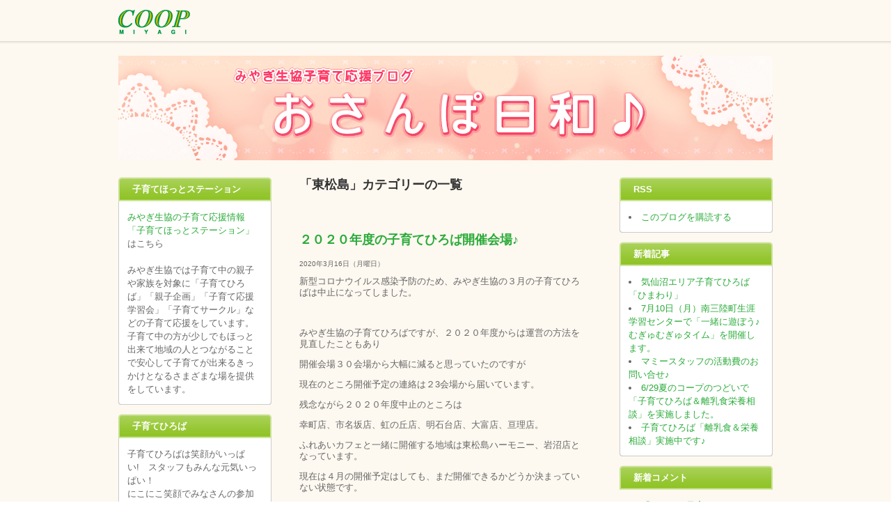

--- FILE ---
content_type: text/html; charset=UTF-8
request_url: https://blog.miyagi.coop/iinkai/?cat=578
body_size: 18180
content:
<!DOCTYPE html PUBLIC "-//W3C//DTD XHTML 1.0 Strict//EN" "http://www.w3.org/TR/xhtml1/DTD/xhtml1-strict.dtd">
<html xmlns="http://www.w3.org/1999/xhtml" lang="ja">

<head>
<meta http-equiv="Content-Type" content="text/html; charset=UTF-8" />
<meta name="description" content="今日も明日もあさっても、いつだってのんびりおさんぽ日和♪" />

<title>東松島 &laquo;  みやぎ生協子育て応援ブログ　おさんぽ日和♪</title>

<link rel="stylesheet" href="https://blog.miyagi.coop/iinkai/wp-content/themes/miyagiblog/style.css" type="text/css" media="screen" />
<link rel="pingback" href="https://blog.miyagi.coop/iinkai/xmlrpc.php" />
<script src="https://blog.miyagi.coop/iinkai/wp-content/themes/miyagiblog/resource/js/lib/jquery-1.3.2.min.js" type="text/javascript" charset="utf-8"></script>
<script src="https://blog.miyagi.coop/iinkai/wp-content/themes/miyagiblog/resource/js/script.js" type="text/javascript" charset="utf-8"></script>

 
<meta name='robots' content='max-image-preview:large' />
<link rel='dns-prefetch' href='//platform.twitter.com' />
<link rel='dns-prefetch' href='//platform-api.sharethis.com' />
<link rel="alternate" type="application/rss+xml" title="みやぎ生協子育て応援ブログ　おさんぽ日和♪ &raquo; 東松島 カテゴリーのフィード" href="https://blog.miyagi.coop/iinkai/?feed=rss2&#038;cat=578" />
<style id='wp-img-auto-sizes-contain-inline-css' type='text/css'>
img:is([sizes=auto i],[sizes^="auto," i]){contain-intrinsic-size:3000px 1500px}
/*# sourceURL=wp-img-auto-sizes-contain-inline-css */
</style>
<style id='wp-emoji-styles-inline-css' type='text/css'>

	img.wp-smiley, img.emoji {
		display: inline !important;
		border: none !important;
		box-shadow: none !important;
		height: 1em !important;
		width: 1em !important;
		margin: 0 0.07em !important;
		vertical-align: -0.1em !important;
		background: none !important;
		padding: 0 !important;
	}
/*# sourceURL=wp-emoji-styles-inline-css */
</style>
<style id='wp-block-library-inline-css' type='text/css'>
:root{--wp-block-synced-color:#7a00df;--wp-block-synced-color--rgb:122,0,223;--wp-bound-block-color:var(--wp-block-synced-color);--wp-editor-canvas-background:#ddd;--wp-admin-theme-color:#007cba;--wp-admin-theme-color--rgb:0,124,186;--wp-admin-theme-color-darker-10:#006ba1;--wp-admin-theme-color-darker-10--rgb:0,107,160.5;--wp-admin-theme-color-darker-20:#005a87;--wp-admin-theme-color-darker-20--rgb:0,90,135;--wp-admin-border-width-focus:2px}@media (min-resolution:192dpi){:root{--wp-admin-border-width-focus:1.5px}}.wp-element-button{cursor:pointer}:root .has-very-light-gray-background-color{background-color:#eee}:root .has-very-dark-gray-background-color{background-color:#313131}:root .has-very-light-gray-color{color:#eee}:root .has-very-dark-gray-color{color:#313131}:root .has-vivid-green-cyan-to-vivid-cyan-blue-gradient-background{background:linear-gradient(135deg,#00d084,#0693e3)}:root .has-purple-crush-gradient-background{background:linear-gradient(135deg,#34e2e4,#4721fb 50%,#ab1dfe)}:root .has-hazy-dawn-gradient-background{background:linear-gradient(135deg,#faaca8,#dad0ec)}:root .has-subdued-olive-gradient-background{background:linear-gradient(135deg,#fafae1,#67a671)}:root .has-atomic-cream-gradient-background{background:linear-gradient(135deg,#fdd79a,#004a59)}:root .has-nightshade-gradient-background{background:linear-gradient(135deg,#330968,#31cdcf)}:root .has-midnight-gradient-background{background:linear-gradient(135deg,#020381,#2874fc)}:root{--wp--preset--font-size--normal:16px;--wp--preset--font-size--huge:42px}.has-regular-font-size{font-size:1em}.has-larger-font-size{font-size:2.625em}.has-normal-font-size{font-size:var(--wp--preset--font-size--normal)}.has-huge-font-size{font-size:var(--wp--preset--font-size--huge)}.has-text-align-center{text-align:center}.has-text-align-left{text-align:left}.has-text-align-right{text-align:right}.has-fit-text{white-space:nowrap!important}#end-resizable-editor-section{display:none}.aligncenter{clear:both}.items-justified-left{justify-content:flex-start}.items-justified-center{justify-content:center}.items-justified-right{justify-content:flex-end}.items-justified-space-between{justify-content:space-between}.screen-reader-text{border:0;clip-path:inset(50%);height:1px;margin:-1px;overflow:hidden;padding:0;position:absolute;width:1px;word-wrap:normal!important}.screen-reader-text:focus{background-color:#ddd;clip-path:none;color:#444;display:block;font-size:1em;height:auto;left:5px;line-height:normal;padding:15px 23px 14px;text-decoration:none;top:5px;width:auto;z-index:100000}html :where(.has-border-color){border-style:solid}html :where([style*=border-top-color]){border-top-style:solid}html :where([style*=border-right-color]){border-right-style:solid}html :where([style*=border-bottom-color]){border-bottom-style:solid}html :where([style*=border-left-color]){border-left-style:solid}html :where([style*=border-width]){border-style:solid}html :where([style*=border-top-width]){border-top-style:solid}html :where([style*=border-right-width]){border-right-style:solid}html :where([style*=border-bottom-width]){border-bottom-style:solid}html :where([style*=border-left-width]){border-left-style:solid}html :where(img[class*=wp-image-]){height:auto;max-width:100%}:where(figure){margin:0 0 1em}html :where(.is-position-sticky){--wp-admin--admin-bar--position-offset:var(--wp-admin--admin-bar--height,0px)}@media screen and (max-width:600px){html :where(.is-position-sticky){--wp-admin--admin-bar--position-offset:0px}}

/*# sourceURL=wp-block-library-inline-css */
</style><style id='global-styles-inline-css' type='text/css'>
:root{--wp--preset--aspect-ratio--square: 1;--wp--preset--aspect-ratio--4-3: 4/3;--wp--preset--aspect-ratio--3-4: 3/4;--wp--preset--aspect-ratio--3-2: 3/2;--wp--preset--aspect-ratio--2-3: 2/3;--wp--preset--aspect-ratio--16-9: 16/9;--wp--preset--aspect-ratio--9-16: 9/16;--wp--preset--color--black: #000000;--wp--preset--color--cyan-bluish-gray: #abb8c3;--wp--preset--color--white: #ffffff;--wp--preset--color--pale-pink: #f78da7;--wp--preset--color--vivid-red: #cf2e2e;--wp--preset--color--luminous-vivid-orange: #ff6900;--wp--preset--color--luminous-vivid-amber: #fcb900;--wp--preset--color--light-green-cyan: #7bdcb5;--wp--preset--color--vivid-green-cyan: #00d084;--wp--preset--color--pale-cyan-blue: #8ed1fc;--wp--preset--color--vivid-cyan-blue: #0693e3;--wp--preset--color--vivid-purple: #9b51e0;--wp--preset--gradient--vivid-cyan-blue-to-vivid-purple: linear-gradient(135deg,rgb(6,147,227) 0%,rgb(155,81,224) 100%);--wp--preset--gradient--light-green-cyan-to-vivid-green-cyan: linear-gradient(135deg,rgb(122,220,180) 0%,rgb(0,208,130) 100%);--wp--preset--gradient--luminous-vivid-amber-to-luminous-vivid-orange: linear-gradient(135deg,rgb(252,185,0) 0%,rgb(255,105,0) 100%);--wp--preset--gradient--luminous-vivid-orange-to-vivid-red: linear-gradient(135deg,rgb(255,105,0) 0%,rgb(207,46,46) 100%);--wp--preset--gradient--very-light-gray-to-cyan-bluish-gray: linear-gradient(135deg,rgb(238,238,238) 0%,rgb(169,184,195) 100%);--wp--preset--gradient--cool-to-warm-spectrum: linear-gradient(135deg,rgb(74,234,220) 0%,rgb(151,120,209) 20%,rgb(207,42,186) 40%,rgb(238,44,130) 60%,rgb(251,105,98) 80%,rgb(254,248,76) 100%);--wp--preset--gradient--blush-light-purple: linear-gradient(135deg,rgb(255,206,236) 0%,rgb(152,150,240) 100%);--wp--preset--gradient--blush-bordeaux: linear-gradient(135deg,rgb(254,205,165) 0%,rgb(254,45,45) 50%,rgb(107,0,62) 100%);--wp--preset--gradient--luminous-dusk: linear-gradient(135deg,rgb(255,203,112) 0%,rgb(199,81,192) 50%,rgb(65,88,208) 100%);--wp--preset--gradient--pale-ocean: linear-gradient(135deg,rgb(255,245,203) 0%,rgb(182,227,212) 50%,rgb(51,167,181) 100%);--wp--preset--gradient--electric-grass: linear-gradient(135deg,rgb(202,248,128) 0%,rgb(113,206,126) 100%);--wp--preset--gradient--midnight: linear-gradient(135deg,rgb(2,3,129) 0%,rgb(40,116,252) 100%);--wp--preset--font-size--small: 13px;--wp--preset--font-size--medium: 20px;--wp--preset--font-size--large: 36px;--wp--preset--font-size--x-large: 42px;--wp--preset--spacing--20: 0.44rem;--wp--preset--spacing--30: 0.67rem;--wp--preset--spacing--40: 1rem;--wp--preset--spacing--50: 1.5rem;--wp--preset--spacing--60: 2.25rem;--wp--preset--spacing--70: 3.38rem;--wp--preset--spacing--80: 5.06rem;--wp--preset--shadow--natural: 6px 6px 9px rgba(0, 0, 0, 0.2);--wp--preset--shadow--deep: 12px 12px 50px rgba(0, 0, 0, 0.4);--wp--preset--shadow--sharp: 6px 6px 0px rgba(0, 0, 0, 0.2);--wp--preset--shadow--outlined: 6px 6px 0px -3px rgb(255, 255, 255), 6px 6px rgb(0, 0, 0);--wp--preset--shadow--crisp: 6px 6px 0px rgb(0, 0, 0);}:where(.is-layout-flex){gap: 0.5em;}:where(.is-layout-grid){gap: 0.5em;}body .is-layout-flex{display: flex;}.is-layout-flex{flex-wrap: wrap;align-items: center;}.is-layout-flex > :is(*, div){margin: 0;}body .is-layout-grid{display: grid;}.is-layout-grid > :is(*, div){margin: 0;}:where(.wp-block-columns.is-layout-flex){gap: 2em;}:where(.wp-block-columns.is-layout-grid){gap: 2em;}:where(.wp-block-post-template.is-layout-flex){gap: 1.25em;}:where(.wp-block-post-template.is-layout-grid){gap: 1.25em;}.has-black-color{color: var(--wp--preset--color--black) !important;}.has-cyan-bluish-gray-color{color: var(--wp--preset--color--cyan-bluish-gray) !important;}.has-white-color{color: var(--wp--preset--color--white) !important;}.has-pale-pink-color{color: var(--wp--preset--color--pale-pink) !important;}.has-vivid-red-color{color: var(--wp--preset--color--vivid-red) !important;}.has-luminous-vivid-orange-color{color: var(--wp--preset--color--luminous-vivid-orange) !important;}.has-luminous-vivid-amber-color{color: var(--wp--preset--color--luminous-vivid-amber) !important;}.has-light-green-cyan-color{color: var(--wp--preset--color--light-green-cyan) !important;}.has-vivid-green-cyan-color{color: var(--wp--preset--color--vivid-green-cyan) !important;}.has-pale-cyan-blue-color{color: var(--wp--preset--color--pale-cyan-blue) !important;}.has-vivid-cyan-blue-color{color: var(--wp--preset--color--vivid-cyan-blue) !important;}.has-vivid-purple-color{color: var(--wp--preset--color--vivid-purple) !important;}.has-black-background-color{background-color: var(--wp--preset--color--black) !important;}.has-cyan-bluish-gray-background-color{background-color: var(--wp--preset--color--cyan-bluish-gray) !important;}.has-white-background-color{background-color: var(--wp--preset--color--white) !important;}.has-pale-pink-background-color{background-color: var(--wp--preset--color--pale-pink) !important;}.has-vivid-red-background-color{background-color: var(--wp--preset--color--vivid-red) !important;}.has-luminous-vivid-orange-background-color{background-color: var(--wp--preset--color--luminous-vivid-orange) !important;}.has-luminous-vivid-amber-background-color{background-color: var(--wp--preset--color--luminous-vivid-amber) !important;}.has-light-green-cyan-background-color{background-color: var(--wp--preset--color--light-green-cyan) !important;}.has-vivid-green-cyan-background-color{background-color: var(--wp--preset--color--vivid-green-cyan) !important;}.has-pale-cyan-blue-background-color{background-color: var(--wp--preset--color--pale-cyan-blue) !important;}.has-vivid-cyan-blue-background-color{background-color: var(--wp--preset--color--vivid-cyan-blue) !important;}.has-vivid-purple-background-color{background-color: var(--wp--preset--color--vivid-purple) !important;}.has-black-border-color{border-color: var(--wp--preset--color--black) !important;}.has-cyan-bluish-gray-border-color{border-color: var(--wp--preset--color--cyan-bluish-gray) !important;}.has-white-border-color{border-color: var(--wp--preset--color--white) !important;}.has-pale-pink-border-color{border-color: var(--wp--preset--color--pale-pink) !important;}.has-vivid-red-border-color{border-color: var(--wp--preset--color--vivid-red) !important;}.has-luminous-vivid-orange-border-color{border-color: var(--wp--preset--color--luminous-vivid-orange) !important;}.has-luminous-vivid-amber-border-color{border-color: var(--wp--preset--color--luminous-vivid-amber) !important;}.has-light-green-cyan-border-color{border-color: var(--wp--preset--color--light-green-cyan) !important;}.has-vivid-green-cyan-border-color{border-color: var(--wp--preset--color--vivid-green-cyan) !important;}.has-pale-cyan-blue-border-color{border-color: var(--wp--preset--color--pale-cyan-blue) !important;}.has-vivid-cyan-blue-border-color{border-color: var(--wp--preset--color--vivid-cyan-blue) !important;}.has-vivid-purple-border-color{border-color: var(--wp--preset--color--vivid-purple) !important;}.has-vivid-cyan-blue-to-vivid-purple-gradient-background{background: var(--wp--preset--gradient--vivid-cyan-blue-to-vivid-purple) !important;}.has-light-green-cyan-to-vivid-green-cyan-gradient-background{background: var(--wp--preset--gradient--light-green-cyan-to-vivid-green-cyan) !important;}.has-luminous-vivid-amber-to-luminous-vivid-orange-gradient-background{background: var(--wp--preset--gradient--luminous-vivid-amber-to-luminous-vivid-orange) !important;}.has-luminous-vivid-orange-to-vivid-red-gradient-background{background: var(--wp--preset--gradient--luminous-vivid-orange-to-vivid-red) !important;}.has-very-light-gray-to-cyan-bluish-gray-gradient-background{background: var(--wp--preset--gradient--very-light-gray-to-cyan-bluish-gray) !important;}.has-cool-to-warm-spectrum-gradient-background{background: var(--wp--preset--gradient--cool-to-warm-spectrum) !important;}.has-blush-light-purple-gradient-background{background: var(--wp--preset--gradient--blush-light-purple) !important;}.has-blush-bordeaux-gradient-background{background: var(--wp--preset--gradient--blush-bordeaux) !important;}.has-luminous-dusk-gradient-background{background: var(--wp--preset--gradient--luminous-dusk) !important;}.has-pale-ocean-gradient-background{background: var(--wp--preset--gradient--pale-ocean) !important;}.has-electric-grass-gradient-background{background: var(--wp--preset--gradient--electric-grass) !important;}.has-midnight-gradient-background{background: var(--wp--preset--gradient--midnight) !important;}.has-small-font-size{font-size: var(--wp--preset--font-size--small) !important;}.has-medium-font-size{font-size: var(--wp--preset--font-size--medium) !important;}.has-large-font-size{font-size: var(--wp--preset--font-size--large) !important;}.has-x-large-font-size{font-size: var(--wp--preset--font-size--x-large) !important;}
/*# sourceURL=global-styles-inline-css */
</style>

<style id='classic-theme-styles-inline-css' type='text/css'>
/*! This file is auto-generated */
.wp-block-button__link{color:#fff;background-color:#32373c;border-radius:9999px;box-shadow:none;text-decoration:none;padding:calc(.667em + 2px) calc(1.333em + 2px);font-size:1.125em}.wp-block-file__button{background:#32373c;color:#fff;text-decoration:none}
/*# sourceURL=/wp-includes/css/classic-themes.min.css */
</style>
<script type="text/javascript" src="https://platform.twitter.com/widgets.js?ver=1.1" id="twitter-widgets-js"></script>
<script type="text/javascript" src="//platform-api.sharethis.com/js/sharethis.js#source=googleanalytics-wordpress#product=ga&amp;property=5fdc27a7a5b8e4001269c07d" id="googleanalytics-platform-sharethis-js"></script>
<link rel="EditURI" type="application/rsd+xml" title="RSD" href="https://blog.miyagi.coop/iinkai/xmlrpc.php?rsd" />
<meta name="generator" content="WordPress 6.9" />
<style type="text/css">.recentcomments a{display:inline !important;padding:0 !important;margin:0 !important;}</style><script>
(function() {
	(function (i, s, o, g, r, a, m) {
		i['GoogleAnalyticsObject'] = r;
		i[r] = i[r] || function () {
				(i[r].q = i[r].q || []).push(arguments)
			}, i[r].l = 1 * new Date();
		a = s.createElement(o),
			m = s.getElementsByTagName(o)[0];
		a.async = 1;
		a.src = g;
		m.parentNode.insertBefore(a, m)
	})(window, document, 'script', 'https://google-analytics.com/analytics.js', 'ga');

	ga('create', 'UA-15008659-8', 'auto');
			ga('send', 'pageview');
	})();
</script>
</head>
<body data-rsssl=1 class="archive category category-578 wp-theme-miyagiblog">
<div id="wrap">
<div id="head">
<h1><a href="http://www.miyagi.coop/"><img src="https://blog.miyagi.coop/iinkai/wp-content/themes/miyagiblog/resource/images/logo.gif" alt="みやぎ生協子育て応援ブログ　おさんぽ日和♪" /></a></h1>
<!--div>
	<a href="http://www2.miyagi.coop/blog/">ブログ一覧</a>
	<select>
		<option>選択してください</option>
		<option value="http://coop-sanchoku.com/yanagyu/">柳生トマト伝説</option>
		<option value="http://blog.snet.coop/gohan/">毎日のごはん応援ブログ</option>
	</select>
</div-->
<!-- /#head --></div>

<div id="contents">
<h2><a href="https://blog.miyagi.coop/iinkai"><img src="https://blog.miyagi.coop/iinkai/wp-content/themes/miyagiblog/resource/images/main.jpg" alt="" /></a></h2>

	<div id="widget1">
		<ul>
			<li id="text-3" class="widget widget_text"><h2 class="widgettitle">子育てほっとステーション</h2>
			<div class="textwidget"><a href="http://www.miyagi.coop/member/kosodate/oyako/">みやぎ生協の子育て応援情報　「子育てほっとステーション」</a>はこちら<br><br>

みやぎ生協では子育て中の親子や家族を対象に「子育てひろば」「親子企画」「子育て応援学習会」「子育てサークル」などの子育て応援をしています。

子育て中の方が少しでもほっと出来て地域の人とつながることで安心して子育てが出来るきっかけとなるさまざまな場を提供をしています。

</div>
		</li>
<li id="text-6" class="widget widget_text"><h2 class="widgettitle">子育てひろば</h2>
			<div class="textwidget">子育てひろばは笑顔がいっぱい!　スタッフもみんな元気いっぱい！<br>
にこにこ笑顔でみなさんの参加をお待ちしています。<br>　
～遊びに来てくださいね～<br>
　　↓↓↓↓↓↓↓↓↓↓↓↓↓↓↓↓
<center>
<a href="http://www.miyagi.coop/member/kosodate/oyako/detail/3/" target="_blanc">
<img src="https://blog.miyagi.coop/iinkai/wp-content/uploads/2017/02/子育てひろば開催中ばなー.jpg" width="90%" height="90%">
</a>
</center></div>
		</li>
<li id="calendar-3" class="widget widget_calendar"><h2 class="widgettitle">カレンダー</h2>
<div id="calendar_wrap" class="calendar_wrap"><table id="wp-calendar" class="wp-calendar-table">
	<caption>2026年1月</caption>
	<thead>
	<tr>
		<th scope="col" aria-label="月曜日">月</th>
		<th scope="col" aria-label="火曜日">火</th>
		<th scope="col" aria-label="水曜日">水</th>
		<th scope="col" aria-label="木曜日">木</th>
		<th scope="col" aria-label="金曜日">金</th>
		<th scope="col" aria-label="土曜日">土</th>
		<th scope="col" aria-label="日曜日">日</th>
	</tr>
	</thead>
	<tbody>
	<tr>
		<td colspan="3" class="pad">&nbsp;</td><td>1</td><td>2</td><td>3</td><td>4</td>
	</tr>
	<tr>
		<td>5</td><td>6</td><td>7</td><td>8</td><td>9</td><td>10</td><td>11</td>
	</tr>
	<tr>
		<td>12</td><td>13</td><td>14</td><td>15</td><td>16</td><td>17</td><td>18</td>
	</tr>
	<tr>
		<td>19</td><td>20</td><td id="today">21</td><td>22</td><td>23</td><td>24</td><td>25</td>
	</tr>
	<tr>
		<td>26</td><td>27</td><td>28</td><td>29</td><td>30</td><td>31</td>
		<td class="pad" colspan="1">&nbsp;</td>
	</tr>
	</tbody>
	</table><nav aria-label="前と次の月" class="wp-calendar-nav">
		<span class="wp-calendar-nav-prev"><a href="https://blog.miyagi.coop/iinkai/?m=202405">&laquo; 5月</a></span>
		<span class="pad">&nbsp;</span>
		<span class="wp-calendar-nav-next">&nbsp;</span>
	</nav></div></li>
		</ul>
	</div>


<div id="main">

		
 	   	  		<h2 class="pagetitle">「東松島」カテゴリーの一覧</h2>
 	  

		<div class="navigation">
			<div class="alignleft"></div>
			<div class="alignright"></div>
		</div>

				<div class="section">
				<h3 id="post-8945"><a href="https://blog.miyagi.coop/iinkai/?p=8945" rel="bookmark" title="Permanent Link to ２０２０年度の子育てひろば開催会場♪">２０２０年度の子育てひろば開催会場♪</a></h3>
				<div class="date">2020年3月16日（月曜日）</div>

				<div class="entry">
					<p>新型コロナウイルス感染予防のため、みやぎ生協の３月の子育てひろばは中止になってしました。</p>
<p>&nbsp;</p>
<p>みやぎ生協の子育てひろばですが、２０２０年度からは運営の方法を見直したこともあり</p>
<p>開催会場３０会場から大幅に減ると思っていたのですが</p>
<p>現在のところ開催予定の連絡は２3会場から届いています。</p>
<p>残念ながら２０２０年度中止のところは</p>
<p>幸町店、市名坂店、虹の丘店、明石台店、大富店、亘理店。</p>
<p>ふれあいカフェと一緒に開催する地域は東松島ハーモニー、岩沼店となっています。</p>
<p>現在は４月の開催予定はしても、まだ開催できるかどうか決まっていない状態です。</p>
<p>連休明けからでも開催できることを願うばかりです。</p>
<p><span class="firstChild">※<a class="firstChild lastChild" href="https://www.miyagi.coop/member/kosodate/oyako/list/"><span class="firstChild lastChild">子育てほっとステーション情報はこちらからどうぞ♪</span></a></span><br class="empty" /><a href="https://www.miyagi.coop/member/kosodate/oyako/detail/3/"><span class="firstChild lastChild">※県内30カ所で開催中！子育てひろばの会場と日程はこちらからどうぞ♪</span></a><br class="empty" /><span class="lastChild"><a class="firstChild lastChild" href="https://blog.miyagi.coop/iinkai/"><span class="firstChild lastChild">※みやぎ生協子育て応援ブログ「おさんぽ日和♪」はこちらからどうぞ♪</span></a></span></p>
<div id="tweetbutton8945" class="tw_button" style=""><a href="http://twitter.com/share?url=https%3A%2F%2Fblog.miyagi.coop%2Fiinkai%2F%3Fp%3D8945&amp;text=%EF%BC%92%EF%BC%90%EF%BC%92%EF%BC%90%E5%B9%B4%E5%BA%A6%E3%81%AE%E5%AD%90%E8%82%B2%E3%81%A6%E3%81%B2%E3%82%8D%E3%81%B0%E9%96%8B%E5%82%AC%E4%BC%9A%E5%A0%B4%E2%99%AA&amp;related=&amp;lang=ja&amp;count=horizontal&amp;counturl=https%3A%2F%2Fblog.miyagi.coop%2Fiinkai%2F%3Fp%3D8945" class="twitter-share-button"  style="width:55px;height:22px;background:transparent url('https://blog.miyagi.coop/iinkai/wp-content/plugins/wp-tweet-button/tweetn.png') no-repeat  0 0;text-align:left;text-indent:-9999px;display:block;">Tweet</a></div>				</div>

				<div class="comment"> Posted in <a href="https://blog.miyagi.coop/iinkai/?cat=589" rel="category">ウィズ</a>, <a href="https://blog.miyagi.coop/iinkai/?cat=629" rel="category">ボランティア</a>, <a href="https://blog.miyagi.coop/iinkai/?cat=622" rel="category">亘理店</a>, <a href="https://blog.miyagi.coop/iinkai/?cat=623" rel="category">古川南店</a>, <a href="https://blog.miyagi.coop/iinkai/?cat=580" rel="category">名取ヶ丘子育てひろば「さくらんぼ」</a>, <a href="https://blog.miyagi.coop/iinkai/?cat=628" rel="category">名取西店</a>, <a href="https://blog.miyagi.coop/iinkai/?cat=596" rel="category">国見ヶ丘店</a>, <a href="https://blog.miyagi.coop/iinkai/?cat=612" rel="category">大富店・黒川</a>, <a href="https://blog.miyagi.coop/iinkai/?cat=590" rel="category">大河原店</a>, <a href="https://blog.miyagi.coop/iinkai/?cat=568" rel="category">太子堂店</a>, <a href="https://blog.miyagi.coop/iinkai/?cat=574" rel="category">子育てひろば</a>, <a href="https://blog.miyagi.coop/iinkai/?cat=575" rel="category">子育てひろばボランティア募集</a>, <a href="https://blog.miyagi.coop/iinkai/?cat=1" rel="category">子育て応援</a>, <a href="https://blog.miyagi.coop/iinkai/?cat=593" rel="category">岩切店</a>, <a href="https://blog.miyagi.coop/iinkai/?cat=619" rel="category">岩切店</a>, <a href="https://blog.miyagi.coop/iinkai/?cat=624" rel="category">岩沼店</a>, <a href="https://blog.miyagi.coop/iinkai/?cat=592" rel="category">市名坂店</a>, <a href="https://blog.miyagi.coop/iinkai/?cat=655" rel="category">幸町店</a>, <a href="https://blog.miyagi.coop/iinkai/?cat=588" rel="category">新寺店</a>, <a href="https://blog.miyagi.coop/iinkai/?cat=611" rel="category">新寺店</a>, <a href="https://blog.miyagi.coop/iinkai/?cat=620" rel="category">明石台店</a>, <a href="https://blog.miyagi.coop/iinkai/?cat=578" rel="category">東松島</a>, <a href="https://blog.miyagi.coop/iinkai/?cat=617" rel="category">桜ヶ丘店</a>, <a href="https://blog.miyagi.coop/iinkai/?cat=633" rel="category">榴岡店</a>, <a href="https://blog.miyagi.coop/iinkai/?cat=587" rel="category">気仙沼</a>, <a href="https://blog.miyagi.coop/iinkai/?cat=621" rel="category">白石店</a>, <a href="https://blog.miyagi.coop/iinkai/?cat=602" rel="category">白石店</a>, <a href="https://blog.miyagi.coop/iinkai/?cat=598" rel="category">石巻大橋店</a>, <a href="https://blog.miyagi.coop/iinkai/?cat=595" rel="category">石巻渡波店</a>, <a href="https://blog.miyagi.coop/iinkai/?cat=608" rel="category">荒井店</a>, <a href="https://blog.miyagi.coop/iinkai/?cat=635" rel="category">虹の丘店</a>, <a href="https://blog.miyagi.coop/iinkai/?cat=637" rel="category">蛇田店</a>, <a href="https://blog.miyagi.coop/iinkai/?cat=626" rel="category">西多賀店</a>, <a href="https://blog.miyagi.coop/iinkai/?cat=653" rel="category">錦町店</a>, <a href="https://blog.miyagi.coop/iinkai/?cat=627" rel="category">高森店</a>, <a href="https://blog.miyagi.coop/iinkai/?cat=616" rel="category">高砂駅前店</a>, <a href="https://blog.miyagi.coop/iinkai/?cat=609" rel="category">鶴ヶ谷店</a>, <a href="https://blog.miyagi.coop/iinkai/?cat=603" rel="category">鶴ヶ谷店</a>, <a href="https://blog.miyagi.coop/iinkai/?cat=642" rel="category">黒松店</a> |   <a href="https://blog.miyagi.coop/iinkai/?p=8945#respond">No Comments &#187;</a></div>

			</div>

				<div class="section">
				<h3 id="post-8194"><a href="https://blog.miyagi.coop/iinkai/?p=8194" rel="bookmark" title="Permanent Link to 東松島エリア子育てひろば「ぽぽたん」の2019年度の開催日程♪">東松島エリア子育てひろば「ぽぽたん」の2019年度の開催日程♪</a></h3>
				<div class="date">2019年3月11日（月曜日）</div>

				<div class="entry">
					<p>こんにちは～♪みやぎ生協子育て担当です。</p>
<p>2019年度みやぎ生協子育てひろばのポスターやチラシ作成、第1号は東松島エリアにあるメンバー集会室で開催している「ぽぽたん」です。</p>
<p>東松島にはみやぎ生協の店舗はありませんが、「メンバー集会室ハーモニー」があります。</p>
<p>そのハーモニーを会場に開催されています。</p>
<p>ぜひ遊びに来てくださいね♪</p>
<p><a href="https://blog.miyagi.coop/iinkai/wp-content/uploads/2019/03/無題.jpg"><img fetchpriority="high" decoding="async" src="https://blog.miyagi.coop/iinkai/wp-content/uploads/2019/03/無題-212x300.jpg" alt="" width="212" height="300" class="alignnone size-medium wp-image-8200" srcset="https://blog.miyagi.coop/iinkai/wp-content/uploads/2019/03/無題-212x300.jpg 212w, https://blog.miyagi.coop/iinkai/wp-content/uploads/2019/03/無題-768x1086.jpg 768w, https://blog.miyagi.coop/iinkai/wp-content/uploads/2019/03/無題-724x1024.jpg 724w, https://blog.miyagi.coop/iinkai/wp-content/uploads/2019/03/無題.jpg 1059w" sizes="(max-width: 212px) 100vw, 212px" /></a></p>
<div><a class="firstChild lastChild" href="https://www.miyagi.coop/member/kosodate/oyako/detail/3/">※県内31カ所で開催中の子育てひろばの会場と日程はこちらからどうぞ♪</a></div>
<div><span class="firstChild lastChild"><a class="lastChild firstChild" href="https://www.miyagi.coop/member/kosodate/oyako/">※みやぎ生協の子育てほっとステーション情報はこちらからどうぞ</a></span></div>
<div id="tweetbutton8194" class="tw_button" style=""><a href="http://twitter.com/share?url=https%3A%2F%2Fblog.miyagi.coop%2Fiinkai%2F%3Fp%3D8194&amp;text=%E6%9D%B1%E6%9D%BE%E5%B3%B6%E3%82%A8%E3%83%AA%E3%82%A2%E5%AD%90%E8%82%B2%E3%81%A6%E3%81%B2%E3%82%8D%E3%81%B0%E3%80%8C%E3%81%BD%E3%81%BD%E3%81%9F%E3%82%93%E3%80%8D%E3%81%AE2019%E5%B9%B4%E5%BA%A6%E3%81%AE%E9%96%8B%E5%82%AC%E6%97%A5%E7%A8%8B%E2%99%AA&amp;related=&amp;lang=ja&amp;count=horizontal&amp;counturl=https%3A%2F%2Fblog.miyagi.coop%2Fiinkai%2F%3Fp%3D8194" class="twitter-share-button"  style="width:55px;height:22px;background:transparent url('https://blog.miyagi.coop/iinkai/wp-content/plugins/wp-tweet-button/tweetn.png') no-repeat  0 0;text-align:left;text-indent:-9999px;display:block;">Tweet</a></div>				</div>

				<div class="comment"> Posted in <a href="https://blog.miyagi.coop/iinkai/?cat=629" rel="category">ボランティア</a>, <a href="https://blog.miyagi.coop/iinkai/?cat=1" rel="category">子育て応援</a>, <a href="https://blog.miyagi.coop/iinkai/?cat=578" rel="category">東松島</a> |   <a href="https://blog.miyagi.coop/iinkai/?p=8194#respond">No Comments &#187;</a></div>

			</div>

				<div class="section">
				<h3 id="post-7813"><a href="https://blog.miyagi.coop/iinkai/?p=7813" rel="bookmark" title="Permanent Link to 1/10東松島「ぽぽたん」">1/10東松島「ぽぽたん」</a></h3>
				<div class="date">2019年1月15日（火曜日）</div>

				<div class="entry">
					<p>年が明けてから、初めての子育てひろばの報告書が届きました♪</p>
<p>&nbsp;</p>
<p>東松島にあるみやぎ生協メンバー集会室で開催している「ぽぽたん」には</p>
<p>3組の親子が遊びに来てくれました。</p>
<p>今回はじめて幼児向けの体操をしてみました。</p>
<p>最初はお母さんに抱っこしながら体操をしたお子さんたちでしたが、</p>
<p>すぐに慣れて音楽に合わせ１人でも楽しそうに体操をしてくれました。</p>
<p><span style="color: #ff0000;">参加者の声</span></p>
<p>&#x2764;子ども達３人で一緒にあそべてよかったです。</p>
<p>&#x2764;最後の掃除がしたくて、モップを離さなかったです。</p>
<p>☆写真が届いたら掲載します（子育て担当より）</p>
<p>次回は2月14日(木）10：00～12：00</p>
<p>遊びに来てね♪</p>
<p>&nbsp;</p>
<div><a class="firstChild lastChild" href="https://www.miyagi.coop/member/kosodate/oyako/detail/3/">※県内31カ所で開催中の子育てひろばの会場と日程はこちらからどうぞ♪</a></div>
<div><span class="firstChild lastChild"><a class="lastChild firstChild" href="https://www.miyagi.coop/member/kosodate/oyako/">※みやぎ生協の子育てほっとステーション情報はこちらからどうぞ</a></span></div>
<div id="tweetbutton7813" class="tw_button" style=""><a href="http://twitter.com/share?url=https%3A%2F%2Fblog.miyagi.coop%2Fiinkai%2F%3Fp%3D7813&amp;text=1%2F10%E6%9D%B1%E6%9D%BE%E5%B3%B6%E3%80%8C%E3%81%BD%E3%81%BD%E3%81%9F%E3%82%93%E3%80%8D&amp;related=&amp;lang=ja&amp;count=horizontal&amp;counturl=https%3A%2F%2Fblog.miyagi.coop%2Fiinkai%2F%3Fp%3D7813" class="twitter-share-button"  style="width:55px;height:22px;background:transparent url('https://blog.miyagi.coop/iinkai/wp-content/plugins/wp-tweet-button/tweetn.png') no-repeat  0 0;text-align:left;text-indent:-9999px;display:block;">Tweet</a></div>				</div>

				<div class="comment"> Posted in <a href="https://blog.miyagi.coop/iinkai/?cat=636" rel="category">体操</a>, <a href="https://blog.miyagi.coop/iinkai/?cat=574" rel="category">子育てひろば</a>, <a href="https://blog.miyagi.coop/iinkai/?cat=575" rel="category">子育てひろばボランティア募集</a>, <a href="https://blog.miyagi.coop/iinkai/?cat=600" rel="category">子育てひろば企画アイディア</a>, <a href="https://blog.miyagi.coop/iinkai/?cat=1" rel="category">子育て応援</a>, <a href="https://blog.miyagi.coop/iinkai/?cat=578" rel="category">東松島</a>, <a href="https://blog.miyagi.coop/iinkai/?cat=566" rel="category">絵本</a> |   <a href="https://blog.miyagi.coop/iinkai/?p=7813#respond">No Comments &#187;</a></div>

			</div>

				<div class="section">
				<h3 id="post-7663"><a href="https://blog.miyagi.coop/iinkai/?p=7663" rel="bookmark" title="Permanent Link to 12/13毛糸で編んだ素敵なクリスマスツリー♪東松島エリア子育てひろば「ぽぽたん」">12/13毛糸で編んだ素敵なクリスマスツリー♪東松島エリア子育てひろば「ぽぽたん」</a></h3>
				<div class="date">2018年12月28日（金曜日）</div>

				<div class="entry">
					<p>12/13に開催した東松島エリア子育てひろば「ぽぽたん」</p>
<p>今回のお楽しみ企画は「親子でクリスマスツリ―作り」</p>
<p>スタッフさんが準備してくれた、とっても可愛い毛糸のクリスマスツリーに</p>
<p>いろいろなクリスマスの素材を付けていきました。</p>
<p>クリスマスのプレゼントも用意して、絵本の読み聞かせと、スタッフのハンドベルの演奏をしました。</p>
<p>皆さん、とっても楽しそうでした。</p>
<p>&nbsp;</p>
<p><a href="https://blog.miyagi.coop/iinkai/wp-content/uploads/2018/12/IMG_0810.jpg"><img decoding="async" src="https://blog.miyagi.coop/iinkai/wp-content/uploads/2018/12/IMG_0810-300x225.jpg" alt="" width="300" height="225" class="alignnone size-medium wp-image-7665" srcset="https://blog.miyagi.coop/iinkai/wp-content/uploads/2018/12/IMG_0810-300x225.jpg 300w, https://blog.miyagi.coop/iinkai/wp-content/uploads/2018/12/IMG_0810-768x576.jpg 768w, https://blog.miyagi.coop/iinkai/wp-content/uploads/2018/12/IMG_0810-1024x768.jpg 1024w" sizes="(max-width: 300px) 100vw, 300px" /></a></p>
<p><a href="https://blog.miyagi.coop/iinkai/wp-content/uploads/2018/12/IMG_0809.jpg"><img decoding="async" src="https://blog.miyagi.coop/iinkai/wp-content/uploads/2018/12/IMG_0809-300x225.jpg" alt="" width="300" height="225" class="alignnone size-medium wp-image-7666" srcset="https://blog.miyagi.coop/iinkai/wp-content/uploads/2018/12/IMG_0809-300x225.jpg 300w, https://blog.miyagi.coop/iinkai/wp-content/uploads/2018/12/IMG_0809-768x576.jpg 768w, https://blog.miyagi.coop/iinkai/wp-content/uploads/2018/12/IMG_0809-1024x768.jpg 1024w" sizes="(max-width: 300px) 100vw, 300px" /></a></p>
<p><a href="https://blog.miyagi.coop/iinkai/wp-content/uploads/2018/12/IMG_0816.jpg"><img loading="lazy" decoding="async" src="https://blog.miyagi.coop/iinkai/wp-content/uploads/2018/12/IMG_0816-300x225.jpg" alt="" width="300" height="225" class="alignnone size-medium wp-image-7667" srcset="https://blog.miyagi.coop/iinkai/wp-content/uploads/2018/12/IMG_0816-300x225.jpg 300w, https://blog.miyagi.coop/iinkai/wp-content/uploads/2018/12/IMG_0816-768x576.jpg 768w, https://blog.miyagi.coop/iinkai/wp-content/uploads/2018/12/IMG_0816-1024x768.jpg 1024w" sizes="auto, (max-width: 300px) 100vw, 300px" /></a></p>
<p><a href="https://blog.miyagi.coop/iinkai/wp-content/uploads/2018/12/IMG_0813.jpg"><img loading="lazy" decoding="async" src="https://blog.miyagi.coop/iinkai/wp-content/uploads/2018/12/IMG_0813-300x225.jpg" alt="" width="300" height="225" class="alignnone size-medium wp-image-7671" srcset="https://blog.miyagi.coop/iinkai/wp-content/uploads/2018/12/IMG_0813-300x225.jpg 300w, https://blog.miyagi.coop/iinkai/wp-content/uploads/2018/12/IMG_0813-768x576.jpg 768w, https://blog.miyagi.coop/iinkai/wp-content/uploads/2018/12/IMG_0813-1024x768.jpg 1024w" sizes="auto, (max-width: 300px) 100vw, 300px" /></a></p>
<p>&nbsp;</p>
<div id="attachment_7669" style="width: 310px" class="wp-caption alignnone"><a href="https://blog.miyagi.coop/iinkai/wp-content/uploads/2018/12/IMG_0819-1.jpg"><img loading="lazy" decoding="async" aria-describedby="caption-attachment-7669" src="https://blog.miyagi.coop/iinkai/wp-content/uploads/2018/12/IMG_0819-1-300x225.jpg" alt="" width="300" height="225" class="size-medium wp-image-7669" srcset="https://blog.miyagi.coop/iinkai/wp-content/uploads/2018/12/IMG_0819-1-300x225.jpg 300w, https://blog.miyagi.coop/iinkai/wp-content/uploads/2018/12/IMG_0819-1-768x576.jpg 768w, https://blog.miyagi.coop/iinkai/wp-content/uploads/2018/12/IMG_0819-1-1024x768.jpg 1024w" sizes="auto, (max-width: 300px) 100vw, 300px" /></a><p id="caption-attachment-7669" class="wp-caption-text">こんなに素敵な毛糸のクリスマスツリーが出来ました♪</p></div>
<p><a href="https://blog.miyagi.coop/iinkai/wp-content/uploads/2018/12/IMG_0817.jpg"><img loading="lazy" decoding="async" src="https://blog.miyagi.coop/iinkai/wp-content/uploads/2018/12/IMG_0817-300x225.jpg" alt="" width="300" height="225" class="alignnone size-medium wp-image-7670" srcset="https://blog.miyagi.coop/iinkai/wp-content/uploads/2018/12/IMG_0817-300x225.jpg 300w, https://blog.miyagi.coop/iinkai/wp-content/uploads/2018/12/IMG_0817-768x576.jpg 768w, https://blog.miyagi.coop/iinkai/wp-content/uploads/2018/12/IMG_0817-1024x768.jpg 1024w" sizes="auto, (max-width: 300px) 100vw, 300px" /></a></p>
<p><span style="color: #ff0000;"><strong>主催者の声</strong></span></p>
<p>☆みんな楽しくツリーを作っていました。</p>
<p>☆最後に、読み聞かせをしました。みんな、真剣に聞いていました。</p>
<p><span style="color: #ff00ff;">参加者の声</span></p>
<p>☆「大切にします」とツリーを作ったお子さんが言いました。</p>
<p>☆楽しく作れました。</p>
<p>☆子育てひろば毎回楽しみにしています。</p>
<p>&nbsp;</p>
<p>次回は1/10（木）10：00～12：00</p>
<p>会場は東松島エリアメンバー集会室「ハーモニー」です。</p>
<p>（東松島市大曲堰の内南30-20）</p>
<p>遊びにきてくださいね♪</p>
<p>&nbsp;</p>
<div style="text-align: left;"><a class="firstChild lastChild" href="https://www.miyagi.coop/member/kosodate/oyako/detail/3/"><span class="firstChild lastChild">※県内31カ所で開催中！子育てひろばの会場と日程はこちらからどうぞ♪</span></a></div>
<div style="text-align: left;">※<a class="firstChild lastChild" href="https://www.miyagi.coop/member/kosodate/oyako/list/">子育てほっとステーション情報はこちらからどうぞ♪</a></div>
<div id="tweetbutton7650" class="tw_button" style="text-align: left;"></div>
<div id="tweetbutton7663" class="tw_button" style=""><a href="http://twitter.com/share?url=https%3A%2F%2Fblog.miyagi.coop%2Fiinkai%2F%3Fp%3D7663&amp;text=12%2F13%E6%AF%9B%E7%B3%B8%E3%81%A7%E7%B7%A8%E3%82%93%E3%81%A0%E7%B4%A0%E6%95%B5%E3%81%AA%E3%82%AF%E3%83%AA%E3%82%B9%E3%83%9E%E3%82%B9%E3%83%84%E3%83%AA%E3%83%BC%E2%99%AA%E6%9D%B1%E6%9D%BE%E5%B3%B6%E3%82%A8%E3%83%AA%E3%82%A2%E5%AD%90%E8%82%B2%E3%81%A6%E3%81%B2%E3%82%8D%E3%81%B0%E3%80%8C%E3%81%BD%E3%81%BD%E3%81%9F%E3%82%93%E3%80%8D&amp;related=&amp;lang=ja&amp;count=horizontal&amp;counturl=https%3A%2F%2Fblog.miyagi.coop%2Fiinkai%2F%3Fp%3D7663" class="twitter-share-button"  style="width:55px;height:22px;background:transparent url('https://blog.miyagi.coop/iinkai/wp-content/plugins/wp-tweet-button/tweetn.png') no-repeat  0 0;text-align:left;text-indent:-9999px;display:block;">Tweet</a></div>				</div>

				<div class="comment"> Posted in <a href="https://blog.miyagi.coop/iinkai/?cat=574" rel="category">子育てひろば</a>, <a href="https://blog.miyagi.coop/iinkai/?cat=600" rel="category">子育てひろば企画アイディア</a>, <a href="https://blog.miyagi.coop/iinkai/?cat=1" rel="category">子育て応援</a>, <a href="https://blog.miyagi.coop/iinkai/?cat=578" rel="category">東松島</a> |   <a href="https://blog.miyagi.coop/iinkai/?p=7663#respond">No Comments &#187;</a></div>

			</div>

				<div class="section">
				<h3 id="post-7259"><a href="https://blog.miyagi.coop/iinkai/?p=7259" rel="bookmark" title="Permanent Link to とっても素敵な七夕飾りを作りました♪">とっても素敵な七夕飾りを作りました♪</a></h3>
				<div class="date">2018年6月29日（金曜日）</div>

				<div class="entry">
					<p>こんにちは～♪</p>
<p>みやぎ生協子育て応援担当です♪</p>
<p>まだ６月だというのに暑い日が続きますね～。</p>
<p>皆さんの体調は大丈夫ですか？</p>
<p>&nbsp;</p>
<p>ところで、みやぎ生協の子育てひろばでは６~７月に</p>
<p>「七夕飾り」を作るところが多いようです。</p>
<p>&nbsp;</p>
<p>先日開催した、東松島エリア「ぽぽたん」でも、とっても素敵な</p>
<p>七夕飾りを作ったと報告がありました。</p>
<p>&nbsp;</p>
<p>皆さん短冊にどんな願い事を書いたのかな？</p>
<p>&nbsp;</p>
<p>願いがかなうといいですね♪</p>
<p style="text-align: left;"><a href="https://blog.miyagi.coop/iinkai/wp-content/uploads/2018/06/IMG_0692.jpg"><img loading="lazy" decoding="async" src="https://blog.miyagi.coop/iinkai/wp-content/uploads/2018/06/IMG_0692-300x225.jpg" alt="" width="300" height="225" class="alignnone size-medium wp-image-7260" srcset="https://blog.miyagi.coop/iinkai/wp-content/uploads/2018/06/IMG_0692-300x225.jpg 300w, https://blog.miyagi.coop/iinkai/wp-content/uploads/2018/06/IMG_0692-768x576.jpg 768w, https://blog.miyagi.coop/iinkai/wp-content/uploads/2018/06/IMG_0692-1024x768.jpg 1024w" sizes="auto, (max-width: 300px) 100vw, 300px" /></a></p>
<p><a href="http://www.miyagi.coop/member/kosodate/oyako/detail/380/">詳しくはこちらをご覧ください♪</a></p>
<p>&nbsp;</p>
<div id="tweetbutton7259" class="tw_button" style=""><a href="http://twitter.com/share?url=https%3A%2F%2Fblog.miyagi.coop%2Fiinkai%2F%3Fp%3D7259&amp;text=%E3%81%A8%E3%81%A3%E3%81%A6%E3%82%82%E7%B4%A0%E6%95%B5%E3%81%AA%E4%B8%83%E5%A4%95%E9%A3%BE%E3%82%8A%E3%82%92%E4%BD%9C%E3%82%8A%E3%81%BE%E3%81%97%E3%81%9F%E2%99%AA&amp;related=&amp;lang=ja&amp;count=horizontal&amp;counturl=https%3A%2F%2Fblog.miyagi.coop%2Fiinkai%2F%3Fp%3D7259" class="twitter-share-button"  style="width:55px;height:22px;background:transparent url('https://blog.miyagi.coop/iinkai/wp-content/plugins/wp-tweet-button/tweetn.png') no-repeat  0 0;text-align:left;text-indent:-9999px;display:block;">Tweet</a></div>				</div>

				<div class="comment"> Posted in <a href="https://blog.miyagi.coop/iinkai/?cat=574" rel="category">子育てひろば</a>, <a href="https://blog.miyagi.coop/iinkai/?cat=578" rel="category">東松島</a> |   <a href="https://blog.miyagi.coop/iinkai/?p=7259#respond">No Comments &#187;</a></div>

			</div>

				<div class="section">
				<h3 id="post-6956"><a href="https://blog.miyagi.coop/iinkai/?p=6956" rel="bookmark" title="Permanent Link to 東松島で「ピンポンパン☆と楽しく遊ぼう」を開催します♪">東松島で「ピンポンパン☆と楽しく遊ぼう」を開催します♪</a></h3>
				<div class="date">2017年3月8日（水曜日）</div>

				<div class="entry">
					<p>&nbsp;</p>
<p style="text-align: center;"><span style="color: #ff0000;"><strong>みやぎ生協東松島メンバー集会室</strong></span></p>
<p style="text-align: center;"><span style="color: #ff0000;"><strong><span class="firstChild">「ハーモニー」</span><span style="color: #0000ff;">のお近くにお住いの</span></strong></span></p>
<div id="wrapper" class="firstChild lastChild">
<div id="contents" class="clearfix">
<div id="main" class="cms_margin clearfix firstChild">
<div id="cms_detail">
<div id="detail2" class="clearfix">
<div class="text firstChild">
<p style="text-align: center;"><span style="color: #ff0000;"><strong><span class="firstChild"><span style="color: #0000ff;">子育て中の皆さんにうれしいお知らせです♪</span><br class="empty" /> <br class="empty" />３月９日（木）１０：３０～１１：１５<br class="empty" />「ハーモニー」で親子企画<br class="empty" />「ピンポンパン☆と楽しく遊ぼう」を開催します。</span></strong></span></p>
<div style="text-align: center;"><span class="firstChild"> <a href="https://blog.miyagi.coop/iinkai/wp-content/uploads/2017/03/ホームページ用-1.png"><img loading="lazy" decoding="async" src="https://blog.miyagi.coop/iinkai/wp-content/uploads/2017/03/ホームページ用-1-300x276.png" alt="" width="300" height="276" class="alignnone size-medium wp-image-6980" srcset="https://blog.miyagi.coop/iinkai/wp-content/uploads/2017/03/ホームページ用-1-300x276.png 300w, https://blog.miyagi.coop/iinkai/wp-content/uploads/2017/03/ホームページ用-1.png 559w" sizes="auto, (max-width: 300px) 100vw, 300px" /></a><br class="empty" />ピンポンパン☆は保育士さんの任意団体。<br class="firstChild empty" />手遊び・人形劇・パネルシアター・ダンスなど<br class="lastChild empty" />盛りだくさんの内容です♪<br class="empty" /> <br class="empty" />親子・ご家族一緒に<br class="firstChild empty" />「ピンポンパン☆」と<br class="lastChild empty" />楽しい時間を過ごしませんか？<br class="empty" /> <br class="empty" /><strong><span class="firstChild lastChild">参加対象は未就園児までの親子・ご家族♪<br class="firstChild empty" />参加費無料・申し込みは不要です。<br class="lastChild empty" />直接会場にお越しください。</span></strong><br class="empty" /> <br class="empty" />皆様のお越しをお待ちしております。<br class="firstChild lastChild empty" />ぜひ遊びにいらしてくださいね♪<br class="empty" /><br class="empty" /><a class="lastChild" href="https://www.google.co.jp/maps/place/%E3%80%92981-0502+%E5%AE%AE%E5%9F%8E%E7%9C%8C%E6%9D%B1%E6%9D%BE%E5%B3%B6%E5%B8%82%E5%A4%A7%E6%9B%B2%E5%A0%B0%E3%81%AE%E5%86%85%E5%8D%97%EF%BC%93%EF%BC%90%E2%88%92%EF%BC%92%EF%BC%90/@38.4285231,141.2259286,17z/data=!4m2!3m1!1s0x5f89a248aa11c831:0x42398cb2f7b0e010"><span class="firstChild lastChild">「ハーモニー」の住所：</span></a></span><a href="https://www.google.co.jp/maps/place/%E3%80%92981-0502+%E5%AE%AE%E5%9F%8E%E7%9C%8C%E6%9D%B1%E6%9D%BE%E5%B3%B6%E5%B8%82%E5%A4%A7%E6%9B%B2%E5%A0%B0%E3%81%AE%E5%86%85%E5%8D%97%EF%BC%93%EF%BC%90%E2%88%92%EF%BC%92%EF%BC%90/@38.4285231,141.2259286,17z/data=!4m2!3m1!1s0x5f89a248aa11c831:0x42398cb2f7b0e010"><span class="firstChild lastChild"><span class="firstChild lastChild" style="font-family: メイリオ, 'Hiragino Kaku Gothic Pro', 'ヒラギノ角ゴ Pro W3', Meiryo, 'ＭＳ Ｐゴシック', Geneva, Arial, Verdana, sans-serif;">東松島市大曲堰の内南30-20（JR東矢本徒歩５分）</span></span></a><br class="empty" /><br class="empty" /> <br class="firstChild empty" /><span class="lastChild" style="font-size: 14px;"><span class="firstChild lastChild" style="font-size: 16px;"><a class="firstChild" href="http://www.miyagi.coop/member/kosodate/oyako/detail/176/"><span class="firstChild lastChild">★9月6日（火）に開催した桜ヶ丘店「ピンポンパン☆と楽しく遊ぼう」の様子♪</span></a><br class="empty" /><br class="empty" /><a class="lastChild" href="http://www.miyagi.coop/member/kosodate/oyako/detail/71/"><span class="firstChild lastChild">★新田東店では様々な「ピンポンパン☆親子企画」を行っています♪</span></a></span></span><br class="empty" /><br class="empty" /><a class="firstChild" href="https://blog.miyagi.coop/iinkai/"><span class="firstChild lastChild">※みやぎ生協の子育て応援ブログはじまりました。こちらからどうぞ♪</span></a><br class="empty" /><a class="firstChild" style="font-family: メイリオ, 'Hiragino Kaku Gothic Pro', 'ヒラギノ角ゴ Pro W3', Meiryo, 'ＭＳ Ｐゴシック', Geneva, Arial, Verdana, sans-serif; color: #1d3994; font-size: 14px;" href="http://www.miyagi.coop/member/kosodate/oyako/detail/3/">※県内3１カ所で開催の子育てひろばの会場と日程はこちらからどうぞ♪</a><br class="empty" style="font-family: メイリオ, 'Hiragino Kaku Gothic Pro', 'ヒラギノ角ゴ Pro W3', Meiryo, 'ＭＳ Ｐゴシック', Geneva, Arial, Verdana, sans-serif; color: #333333; font-size: 14px;" /><a class="lastChild" style="font-family: メイリオ, 'Hiragino Kaku Gothic Pro', 'ヒラギノ角ゴ Pro W3', Meiryo, 'ＭＳ Ｐゴシック', Geneva, Arial, Verdana, sans-serif; color: #1d3994; font-size: 14px;" href="http://www.miyagi.coop/member/kosodate/oyako/">※みやぎ生協子育てほっとステーション情報はこちらからどうぞ♪</a><br class="empty" /><br class="empty" /><br class="lastChild empty" /></div>
</div>
</div>
</div>
</div>
</div>
</div>
<p>&nbsp;</p>
<div id="tweetbutton6956" class="tw_button" style=""><a href="http://twitter.com/share?url=https%3A%2F%2Fblog.miyagi.coop%2Fiinkai%2F%3Fp%3D6956&amp;text=%E6%9D%B1%E6%9D%BE%E5%B3%B6%E3%81%A7%E3%80%8C%E3%83%94%E3%83%B3%E3%83%9D%E3%83%B3%E3%83%91%E3%83%B3%E2%98%86%E3%81%A8%E6%A5%BD%E3%81%97%E3%81%8F%E9%81%8A%E3%81%BC%E3%81%86%E3%80%8D%E3%82%92%E9%96%8B%E5%82%AC%E3%81%97%E3%81%BE%E3%81%99%E2%99%AA&amp;related=&amp;lang=ja&amp;count=horizontal&amp;counturl=https%3A%2F%2Fblog.miyagi.coop%2Fiinkai%2F%3Fp%3D6956" class="twitter-share-button"  style="width:55px;height:22px;background:transparent url('https://blog.miyagi.coop/iinkai/wp-content/plugins/wp-tweet-button/tweetn.png') no-repeat  0 0;text-align:left;text-indent:-9999px;display:block;">Tweet</a></div>				</div>

				<div class="comment"> Posted in <a href="https://blog.miyagi.coop/iinkai/?cat=579" rel="category">ピンポンパン☆と遊ぼう</a>, <a href="https://blog.miyagi.coop/iinkai/?cat=1" rel="category">子育て応援</a>, <a href="https://blog.miyagi.coop/iinkai/?cat=578" rel="category">東松島</a>, <a href="https://blog.miyagi.coop/iinkai/?cat=565" rel="category">親子企画</a> |   <a href="https://blog.miyagi.coop/iinkai/?p=6956#respond">No Comments &#187;</a></div>

			</div>

		
		<div class="navigation">
			<div class="alignleft"></div>
			<div class="alignright"></div>
		</div>
		</div>

	<div id="widget2">
		<ul>
			<li id="linkcat-6" class="widget widget_links"><h2 class="widgettitle">RSS</h2>

	<ul class='xoxo blogroll'>
<li><a href="https://blog.miyagi.coop/iinkai/?feed=rss2" title="このブログをRSSリーダーに登録できます">このブログを購読する</a></li>

	</ul>
</li>


		<li id="recent-posts-3" class="widget widget_recent_entries">
		<h2 class="widgettitle">新着記事</h2>

		<ul>
											<li>
					<a href="https://blog.miyagi.coop/iinkai/?p=8251">気仙沼エリア子育てひろば「ひまわり」</a>
									</li>
											<li>
					<a href="https://blog.miyagi.coop/iinkai/?p=9698">7月10日（月）南三陸町生涯学習センターで「一緒に遊ぼう♪むぎゅむぎゅタイム」を開催します。</a>
									</li>
											<li>
					<a href="https://blog.miyagi.coop/iinkai/?p=9687">マミースタッフの活動費のお問い合せ♪</a>
									</li>
											<li>
					<a href="https://blog.miyagi.coop/iinkai/?p=9692">6/29夏のコープのつどいで「子育てひろば＆離乳食栄養相談」を実施しました。</a>
									</li>
											<li>
					<a href="https://blog.miyagi.coop/iinkai/?p=9677">子育てひろば「離乳食＆栄養相談」実施中です♪</a>
									</li>
					</ul>

		</li>
<li id="recent-comments-3" class="widget widget_recent_comments"><h2 class="widgettitle">新着コメント</h2>
<ul id="recentcomments"><li class="recentcomments"><a href="https://blog.miyagi.coop/iinkai/?p=8889&#038;cpage=1#comment-3474">「みんなで子育て」～インクルーシブな社会をめざして～</a> に <span class="comment-author-link">子育て担当♪</span> より</li><li class="recentcomments"><a href="https://blog.miyagi.coop/iinkai/?p=8839&#038;cpage=1#comment-3459">1月10日（金）は太子堂店子育てひろば「きらりん」で鬼のお面を作ろう♪</a> に <span class="comment-author-link">子育て担当♪</span> より</li><li class="recentcomments"><a href="https://blog.miyagi.coop/iinkai/?p=8701&#038;cpage=1#comment-3435">12/4新寺店子育てひろば「いちごちゃんくらぶ」</a> に <span class="comment-author-link">子育て担当♪</span> より</li><li class="recentcomments"><a href="https://blog.miyagi.coop/iinkai/?p=7421&#038;cpage=1#comment-3204">11/29東北福祉大の学生さんたちが国見ヶ丘店子育てひろば「くにみ~★きっず」に来てくれました♪</a> に <span class="comment-author-link">子育て担当♪</span> より</li><li class="recentcomments"><a href="https://blog.miyagi.coop/iinkai/?p=7421&#038;cpage=1#comment-3201">11/29東北福祉大の学生さんたちが国見ヶ丘店子育てひろば「くにみ~★きっず」に来てくれました♪</a> に <span class="comment-author-link">松崎</span> より</li><li class="recentcomments"><a href="https://blog.miyagi.coop/iinkai/?p=7079&#038;cpage=1#comment-3131">「ごきげん座と、楽しく遊ぼう♪｣を開催します。</a> に <span class="comment-author-link">子育て担当♪</span> より</li><li class="recentcomments"><a href="https://blog.miyagi.coop/iinkai/?p=6860&#038;cpage=1#comment-3130">太子堂店「おはなしキッチン」参加者募集♪</a> に <span class="comment-author-link">子育て担当♪</span> より</li></ul></li>
<li id="categories-3" class="widget widget_categories"><h2 class="widgettitle">カテゴリー</h2>

			<ul>
				<li class="cat-item cat-item-680"><a href="https://blog.miyagi.coop/iinkai/?cat=680">LPA学習会</a> </li>
<li class="cat-item cat-item-615"><a href="https://blog.miyagi.coop/iinkai/?cat=615">NPOおむすび</a> </li>
<li class="cat-item cat-item-651"><a href="https://blog.miyagi.coop/iinkai/?cat=651">NPO法人生活支援プロジェクトK</a> </li>
<li class="cat-item cat-item-704"><a href="https://blog.miyagi.coop/iinkai/?cat=704">おうちで子どもといっしょに</a> </li>
<li class="cat-item cat-item-564"><a href="https://blog.miyagi.coop/iinkai/?cat=564">おはなしキッチン</a> </li>
<li class="cat-item cat-item-567"><a href="https://blog.miyagi.coop/iinkai/?cat=567">お料理</a> </li>
<li class="cat-item cat-item-573"><a href="https://blog.miyagi.coop/iinkai/?cat=573">こ~ぷ委員会</a> </li>
<li class="cat-item cat-item-699"><a href="https://blog.miyagi.coop/iinkai/?cat=699">こ～ぷのつどい</a> </li>
<li class="cat-item cat-item-613"><a href="https://blog.miyagi.coop/iinkai/?cat=613">ごきげん座</a> </li>
<li class="cat-item cat-item-777"><a href="https://blog.miyagi.coop/iinkai/?cat=777">しまひろこさんと一緒にハッピークリスマス</a> </li>
<li class="cat-item cat-item-631"><a href="https://blog.miyagi.coop/iinkai/?cat=631">せんだい杜の子ども劇場</a> </li>
<li class="cat-item cat-item-712"><a href="https://blog.miyagi.coop/iinkai/?cat=712">のびすく</a> </li>
<li class="cat-item cat-item-714"><a href="https://blog.miyagi.coop/iinkai/?cat=714">のびすく仙台</a> </li>
<li class="cat-item cat-item-715"><a href="https://blog.miyagi.coop/iinkai/?cat=715">のびすく泉中央</a> </li>
<li class="cat-item cat-item-571"><a href="https://blog.miyagi.coop/iinkai/?cat=571">へいわ</a> </li>
<li class="cat-item cat-item-639"><a href="https://blog.miyagi.coop/iinkai/?cat=639">へいわのおはなし会</a> </li>
<li class="cat-item cat-item-591"><a href="https://blog.miyagi.coop/iinkai/?cat=591">アイトピア</a> </li>
<li class="cat-item cat-item-585"><a href="https://blog.miyagi.coop/iinkai/?cat=585">イベント</a> </li>
<li class="cat-item cat-item-589"><a href="https://blog.miyagi.coop/iinkai/?cat=589">ウィズ</a> </li>
<li class="cat-item cat-item-758"><a href="https://blog.miyagi.coop/iinkai/?cat=758">オンライン</a> </li>
<li class="cat-item cat-item-763"><a href="https://blog.miyagi.coop/iinkai/?cat=763">オンライン企画</a> </li>
<li class="cat-item cat-item-710"><a href="https://blog.miyagi.coop/iinkai/?cat=710">グリーンカーテン</a> </li>
<li class="cat-item cat-item-646"><a href="https://blog.miyagi.coop/iinkai/?cat=646">ココイククラブ</a> </li>
<li class="cat-item cat-item-586"><a href="https://blog.miyagi.coop/iinkai/?cat=586">コンサート</a> </li>
<li class="cat-item cat-item-711"><a href="https://blog.miyagi.coop/iinkai/?cat=711">コーすけ</a> </li>
<li class="cat-item cat-item-645"><a href="https://blog.miyagi.coop/iinkai/?cat=645">コープこやぎの保育園</a> </li>
<li class="cat-item cat-item-594"><a href="https://blog.miyagi.coop/iinkai/?cat=594">コープママのサポートクッキング</a> </li>
<li class="cat-item cat-item-640"><a href="https://blog.miyagi.coop/iinkai/?cat=640">コープ共済</a> </li>
<li class="cat-item cat-item-770"><a href="https://blog.miyagi.coop/iinkai/?cat=770">ハロウインで運動会</a> </li>
<li class="cat-item cat-item-625"><a href="https://blog.miyagi.coop/iinkai/?cat=625">バレトン</a> </li>
<li class="cat-item cat-item-579"><a href="https://blog.miyagi.coop/iinkai/?cat=579">ピンポンパン☆と遊ぼう</a> </li>
<li class="cat-item cat-item-682"><a href="https://blog.miyagi.coop/iinkai/?cat=682">ベビーマッサージ</a> </li>
<li class="cat-item cat-item-629"><a href="https://blog.miyagi.coop/iinkai/?cat=629">ボランティア</a> </li>
<li class="cat-item cat-item-606"><a href="https://blog.miyagi.coop/iinkai/?cat=606">マミーふれんず</a> </li>
<li class="cat-item cat-item-721"><a href="https://blog.miyagi.coop/iinkai/?cat=721">マミーサポートルーム蛇田</a> </li>
<li class="cat-item cat-item-604"><a href="https://blog.miyagi.coop/iinkai/?cat=604">マミースタッフ</a> </li>
<li class="cat-item cat-item-644"><a href="https://blog.miyagi.coop/iinkai/?cat=644">マミースタッフ連絡事項</a> </li>
<li class="cat-item cat-item-648"><a href="https://blog.miyagi.coop/iinkai/?cat=648">マミースタッフ養成講座</a> </li>
<li class="cat-item cat-item-607"><a href="https://blog.miyagi.coop/iinkai/?cat=607">ミニ企画</a> </li>
<li class="cat-item cat-item-610"><a href="https://blog.miyagi.coop/iinkai/?cat=610">ラクミー「いとでんわ」</a> </li>
<li class="cat-item cat-item-614"><a href="https://blog.miyagi.coop/iinkai/?cat=614">乳がんモデルの触診体験</a> </li>
<li class="cat-item cat-item-622"><a href="https://blog.miyagi.coop/iinkai/?cat=622">亘理店</a> </li>
<li class="cat-item cat-item-584"><a href="https://blog.miyagi.coop/iinkai/?cat=584">他団体</a> </li>
<li class="cat-item cat-item-636"><a href="https://blog.miyagi.coop/iinkai/?cat=636">体操</a> </li>
<li class="cat-item cat-item-572"><a href="https://blog.miyagi.coop/iinkai/?cat=572">八木山店</a> </li>
<li class="cat-item cat-item-570"><a href="https://blog.miyagi.coop/iinkai/?cat=570">参加者募集</a> </li>
<li class="cat-item cat-item-581"><a href="https://blog.miyagi.coop/iinkai/?cat=581">取材</a> </li>
<li class="cat-item cat-item-623"><a href="https://blog.miyagi.coop/iinkai/?cat=623">古川南店</a> </li>
<li class="cat-item cat-item-580"><a href="https://blog.miyagi.coop/iinkai/?cat=580">名取ヶ丘子育てひろば「さくらんぼ」</a> </li>
<li class="cat-item cat-item-628"><a href="https://blog.miyagi.coop/iinkai/?cat=628">名取西店</a> </li>
<li class="cat-item cat-item-596"><a href="https://blog.miyagi.coop/iinkai/?cat=596">国見ヶ丘店</a> </li>
<li class="cat-item cat-item-612"><a href="https://blog.miyagi.coop/iinkai/?cat=612">大富店・黒川</a> </li>
<li class="cat-item cat-item-590"><a href="https://blog.miyagi.coop/iinkai/?cat=590">大河原店</a> </li>
<li class="cat-item cat-item-568"><a href="https://blog.miyagi.coop/iinkai/?cat=568">太子堂店</a> </li>
<li class="cat-item cat-item-724"><a href="https://blog.miyagi.coop/iinkai/?cat=724">子どもの事故をふせごう</a> </li>
<li class="cat-item cat-item-574"><a href="https://blog.miyagi.coop/iinkai/?cat=574">子育てひろば</a> </li>
<li class="cat-item cat-item-575"><a href="https://blog.miyagi.coop/iinkai/?cat=575">子育てひろばボランティア募集</a> </li>
<li class="cat-item cat-item-600"><a href="https://blog.miyagi.coop/iinkai/?cat=600">子育てひろば企画アイディア</a> </li>
<li class="cat-item cat-item-569"><a href="https://blog.miyagi.coop/iinkai/?cat=569">子育てふれんずママ塾</a> </li>
<li class="cat-item cat-item-786"><a href="https://blog.miyagi.coop/iinkai/?cat=786">子育てほっとステーション企画</a> </li>
<li class="cat-item cat-item-1"><a href="https://blog.miyagi.coop/iinkai/?cat=1">子育て応援</a> </li>
<li class="cat-item cat-item-632"><a href="https://blog.miyagi.coop/iinkai/?cat=632">子育て応援サークル「なでしこ」</a> </li>
<li class="cat-item cat-item-650"><a href="https://blog.miyagi.coop/iinkai/?cat=650">子育て応援レター</a> </li>
<li class="cat-item cat-item-641"><a href="https://blog.miyagi.coop/iinkai/?cat=641">子育て情報レター</a> </li>
<li class="cat-item cat-item-630"><a href="https://blog.miyagi.coop/iinkai/?cat=630">学習会</a> </li>
<li class="cat-item cat-item-634"><a href="https://blog.miyagi.coop/iinkai/?cat=634">家庭教育センター</a> </li>
<li class="cat-item cat-item-593"><a href="https://blog.miyagi.coop/iinkai/?cat=593">岩切店</a> </li>
<li class="cat-item cat-item-619"><a href="https://blog.miyagi.coop/iinkai/?cat=619">岩切店</a> </li>
<li class="cat-item cat-item-624"><a href="https://blog.miyagi.coop/iinkai/?cat=624">岩沼店</a> </li>
<li class="cat-item cat-item-618"><a href="https://blog.miyagi.coop/iinkai/?cat=618">工作</a> </li>
<li class="cat-item cat-item-592"><a href="https://blog.miyagi.coop/iinkai/?cat=592">市名坂店</a> </li>
<li class="cat-item cat-item-577"><a href="https://blog.miyagi.coop/iinkai/?cat=577">平和活動委員会</a> </li>
<li class="cat-item cat-item-655"><a href="https://blog.miyagi.coop/iinkai/?cat=655">幸町店</a> </li>
<li class="cat-item cat-item-601"><a href="https://blog.miyagi.coop/iinkai/?cat=601">折り紙</a> </li>
<li class="cat-item cat-item-588"><a href="https://blog.miyagi.coop/iinkai/?cat=588">新寺店</a> </li>
<li class="cat-item cat-item-611"><a href="https://blog.miyagi.coop/iinkai/?cat=611">新寺店</a> </li>
<li class="cat-item cat-item-599"><a href="https://blog.miyagi.coop/iinkai/?cat=599">新田東店</a> </li>
<li class="cat-item cat-item-649"><a href="https://blog.miyagi.coop/iinkai/?cat=649">日本赤十字社宮城県支部</a> </li>
<li class="cat-item cat-item-620"><a href="https://blog.miyagi.coop/iinkai/?cat=620">明石台店</a> </li>
<li class="cat-item cat-item-578 current-cat"><a aria-current="page" href="https://blog.miyagi.coop/iinkai/?cat=578">東松島</a> </li>
<li class="cat-item cat-item-617"><a href="https://blog.miyagi.coop/iinkai/?cat=617">桜ヶ丘店</a> </li>
<li class="cat-item cat-item-633"><a href="https://blog.miyagi.coop/iinkai/?cat=633">榴岡店</a> </li>
<li class="cat-item cat-item-587"><a href="https://blog.miyagi.coop/iinkai/?cat=587">気仙沼</a> </li>
<li class="cat-item cat-item-775"><a href="https://blog.miyagi.coop/iinkai/?cat=775">満園依李のビューティバレトン</a> </li>
<li class="cat-item cat-item-621"><a href="https://blog.miyagi.coop/iinkai/?cat=621">白石店</a> </li>
<li class="cat-item cat-item-602"><a href="https://blog.miyagi.coop/iinkai/?cat=602">白石店</a> </li>
<li class="cat-item cat-item-598"><a href="https://blog.miyagi.coop/iinkai/?cat=598">石巻大橋店</a> </li>
<li class="cat-item cat-item-595"><a href="https://blog.miyagi.coop/iinkai/?cat=595">石巻渡波店</a> </li>
<li class="cat-item cat-item-576"><a href="https://blog.miyagi.coop/iinkai/?cat=576">笑顔をスクラップブッキング</a> </li>
<li class="cat-item cat-item-566"><a href="https://blog.miyagi.coop/iinkai/?cat=566">絵本</a> </li>
<li class="cat-item cat-item-707"><a href="https://blog.miyagi.coop/iinkai/?cat=707">絵本でストレッチ</a> </li>
<li class="cat-item cat-item-703"><a href="https://blog.miyagi.coop/iinkai/?cat=703">絵本のとびら</a> </li>
<li class="cat-item cat-item-608"><a href="https://blog.miyagi.coop/iinkai/?cat=608">荒井店</a> </li>
<li class="cat-item cat-item-635"><a href="https://blog.miyagi.coop/iinkai/?cat=635">虹の丘店</a> </li>
<li class="cat-item cat-item-637"><a href="https://blog.miyagi.coop/iinkai/?cat=637">蛇田店</a> </li>
<li class="cat-item cat-item-597"><a href="https://blog.miyagi.coop/iinkai/?cat=597">蛇田店</a> </li>
<li class="cat-item cat-item-626"><a href="https://blog.miyagi.coop/iinkai/?cat=626">西多賀店</a> </li>
<li class="cat-item cat-item-765"><a href="https://blog.miyagi.coop/iinkai/?cat=765">親子で遊ぼう♪わくわくタイム</a> </li>
<li class="cat-item cat-item-652"><a href="https://blog.miyagi.coop/iinkai/?cat=652">親子ヨガ＆ふれあい遊び</a> </li>
<li class="cat-item cat-item-656"><a href="https://blog.miyagi.coop/iinkai/?cat=656">親子ヨガ＆ふれあい遊び</a> </li>
<li class="cat-item cat-item-565"><a href="https://blog.miyagi.coop/iinkai/?cat=565">親子企画</a> </li>
<li class="cat-item cat-item-741"><a href="https://blog.miyagi.coop/iinkai/?cat=741">託児活動</a> </li>
<li class="cat-item cat-item-638"><a href="https://blog.miyagi.coop/iinkai/?cat=638">豆まき</a> </li>
<li class="cat-item cat-item-654"><a href="https://blog.miyagi.coop/iinkai/?cat=654">連絡事項</a> </li>
<li class="cat-item cat-item-653"><a href="https://blog.miyagi.coop/iinkai/?cat=653">錦町店</a> </li>
<li class="cat-item cat-item-726"><a href="https://blog.miyagi.coop/iinkai/?cat=726">防災</a> </li>
<li class="cat-item cat-item-647"><a href="https://blog.miyagi.coop/iinkai/?cat=647">食育</a> </li>
<li class="cat-item cat-item-627"><a href="https://blog.miyagi.coop/iinkai/?cat=627">高森店</a> </li>
<li class="cat-item cat-item-616"><a href="https://blog.miyagi.coop/iinkai/?cat=616">高砂駅前店</a> </li>
<li class="cat-item cat-item-603"><a href="https://blog.miyagi.coop/iinkai/?cat=603">鶴ヶ谷店</a> </li>
<li class="cat-item cat-item-609"><a href="https://blog.miyagi.coop/iinkai/?cat=609">鶴ヶ谷店</a> </li>
<li class="cat-item cat-item-642"><a href="https://blog.miyagi.coop/iinkai/?cat=642">黒松店</a> </li>
			</ul>

			</li>
<li id="archives-3" class="widget widget_archive"><h2 class="widgettitle">過去記事</h2>
		<label class="screen-reader-text" for="archives-dropdown-3">過去記事</label>
		<select id="archives-dropdown-3" name="archive-dropdown">
			
			<option value="">月を選択</option>
				<option value='https://blog.miyagi.coop/iinkai/?m=202405'> 2024年5月 &nbsp;(1)</option>
	<option value='https://blog.miyagi.coop/iinkai/?m=202307'> 2023年7月 &nbsp;(2)</option>
	<option value='https://blog.miyagi.coop/iinkai/?m=202306'> 2023年6月 &nbsp;(1)</option>
	<option value='https://blog.miyagi.coop/iinkai/?m=202305'> 2023年5月 &nbsp;(1)</option>
	<option value='https://blog.miyagi.coop/iinkai/?m=202210'> 2022年10月 &nbsp;(1)</option>
	<option value='https://blog.miyagi.coop/iinkai/?m=202207'> 2022年7月 &nbsp;(2)</option>
	<option value='https://blog.miyagi.coop/iinkai/?m=202205'> 2022年5月 &nbsp;(1)</option>
	<option value='https://blog.miyagi.coop/iinkai/?m=202104'> 2021年4月 &nbsp;(1)</option>
	<option value='https://blog.miyagi.coop/iinkai/?m=202103'> 2021年3月 &nbsp;(1)</option>
	<option value='https://blog.miyagi.coop/iinkai/?m=202102'> 2021年2月 &nbsp;(3)</option>
	<option value='https://blog.miyagi.coop/iinkai/?m=202101'> 2021年1月 &nbsp;(5)</option>
	<option value='https://blog.miyagi.coop/iinkai/?m=202012'> 2020年12月 &nbsp;(4)</option>
	<option value='https://blog.miyagi.coop/iinkai/?m=202011'> 2020年11月 &nbsp;(3)</option>
	<option value='https://blog.miyagi.coop/iinkai/?m=202009'> 2020年9月 &nbsp;(2)</option>
	<option value='https://blog.miyagi.coop/iinkai/?m=202008'> 2020年8月 &nbsp;(6)</option>
	<option value='https://blog.miyagi.coop/iinkai/?m=202007'> 2020年7月 &nbsp;(9)</option>
	<option value='https://blog.miyagi.coop/iinkai/?m=202006'> 2020年6月 &nbsp;(8)</option>
	<option value='https://blog.miyagi.coop/iinkai/?m=202005'> 2020年5月 &nbsp;(12)</option>
	<option value='https://blog.miyagi.coop/iinkai/?m=202004'> 2020年4月 &nbsp;(4)</option>
	<option value='https://blog.miyagi.coop/iinkai/?m=202003'> 2020年3月 &nbsp;(5)</option>
	<option value='https://blog.miyagi.coop/iinkai/?m=202002'> 2020年2月 &nbsp;(4)</option>
	<option value='https://blog.miyagi.coop/iinkai/?m=202001'> 2020年1月 &nbsp;(3)</option>
	<option value='https://blog.miyagi.coop/iinkai/?m=201912'> 2019年12月 &nbsp;(10)</option>
	<option value='https://blog.miyagi.coop/iinkai/?m=201911'> 2019年11月 &nbsp;(8)</option>
	<option value='https://blog.miyagi.coop/iinkai/?m=201910'> 2019年10月 &nbsp;(10)</option>
	<option value='https://blog.miyagi.coop/iinkai/?m=201909'> 2019年9月 &nbsp;(4)</option>
	<option value='https://blog.miyagi.coop/iinkai/?m=201908'> 2019年8月 &nbsp;(9)</option>
	<option value='https://blog.miyagi.coop/iinkai/?m=201907'> 2019年7月 &nbsp;(5)</option>
	<option value='https://blog.miyagi.coop/iinkai/?m=201906'> 2019年6月 &nbsp;(4)</option>
	<option value='https://blog.miyagi.coop/iinkai/?m=201905'> 2019年5月 &nbsp;(6)</option>
	<option value='https://blog.miyagi.coop/iinkai/?m=201904'> 2019年4月 &nbsp;(2)</option>
	<option value='https://blog.miyagi.coop/iinkai/?m=201903'> 2019年3月 &nbsp;(6)</option>
	<option value='https://blog.miyagi.coop/iinkai/?m=201902'> 2019年2月 &nbsp;(12)</option>
	<option value='https://blog.miyagi.coop/iinkai/?m=201901'> 2019年1月 &nbsp;(44)</option>
	<option value='https://blog.miyagi.coop/iinkai/?m=201812'> 2018年12月 &nbsp;(29)</option>
	<option value='https://blog.miyagi.coop/iinkai/?m=201811'> 2018年11月 &nbsp;(12)</option>
	<option value='https://blog.miyagi.coop/iinkai/?m=201810'> 2018年10月 &nbsp;(5)</option>
	<option value='https://blog.miyagi.coop/iinkai/?m=201808'> 2018年8月 &nbsp;(1)</option>
	<option value='https://blog.miyagi.coop/iinkai/?m=201807'> 2018年7月 &nbsp;(3)</option>
	<option value='https://blog.miyagi.coop/iinkai/?m=201806'> 2018年6月 &nbsp;(3)</option>
	<option value='https://blog.miyagi.coop/iinkai/?m=201805'> 2018年5月 &nbsp;(2)</option>
	<option value='https://blog.miyagi.coop/iinkai/?m=201804'> 2018年4月 &nbsp;(4)</option>
	<option value='https://blog.miyagi.coop/iinkai/?m=201802'> 2018年2月 &nbsp;(1)</option>
	<option value='https://blog.miyagi.coop/iinkai/?m=201801'> 2018年1月 &nbsp;(1)</option>
	<option value='https://blog.miyagi.coop/iinkai/?m=201711'> 2017年11月 &nbsp;(3)</option>
	<option value='https://blog.miyagi.coop/iinkai/?m=201709'> 2017年9月 &nbsp;(1)</option>
	<option value='https://blog.miyagi.coop/iinkai/?m=201707'> 2017年7月 &nbsp;(1)</option>
	<option value='https://blog.miyagi.coop/iinkai/?m=201706'> 2017年6月 &nbsp;(7)</option>
	<option value='https://blog.miyagi.coop/iinkai/?m=201705'> 2017年5月 &nbsp;(3)</option>
	<option value='https://blog.miyagi.coop/iinkai/?m=201704'> 2017年4月 &nbsp;(1)</option>
	<option value='https://blog.miyagi.coop/iinkai/?m=201703'> 2017年3月 &nbsp;(7)</option>
	<option value='https://blog.miyagi.coop/iinkai/?m=201702'> 2017年2月 &nbsp;(6)</option>

		</select>

			<script type="text/javascript">
/* <![CDATA[ */

( ( dropdownId ) => {
	const dropdown = document.getElementById( dropdownId );
	function onSelectChange() {
		setTimeout( () => {
			if ( 'escape' === dropdown.dataset.lastkey ) {
				return;
			}
			if ( dropdown.value ) {
				document.location.href = dropdown.value;
			}
		}, 250 );
	}
	function onKeyUp( event ) {
		if ( 'Escape' === event.key ) {
			dropdown.dataset.lastkey = 'escape';
		} else {
			delete dropdown.dataset.lastkey;
		}
	}
	function onClick() {
		delete dropdown.dataset.lastkey;
	}
	dropdown.addEventListener( 'keyup', onKeyUp );
	dropdown.addEventListener( 'click', onClick );
	dropdown.addEventListener( 'change', onSelectChange );
})( "archives-dropdown-3" );

//# sourceURL=WP_Widget_Archives%3A%3Awidget
/* ]]> */
</script>
</li>
<li id="tag_cloud-3" class="widget widget_tag_cloud"><h2 class="widgettitle">キーワード</h2>
<div class="tagcloud"><a href="https://blog.miyagi.coop/iinkai/?tag=8%e6%9c%88%e5%a7%94%e5%93%a1%e4%bc%9a" class="tag-cloud-link tag-link-743 tag-link-position-1" style="font-size: 8pt;" aria-label="8月委員会 (1個の項目)">8月委員会</a>
<a href="https://blog.miyagi.coop/iinkai/?tag=googlemeet" class="tag-cloud-link tag-link-789 tag-link-position-2" style="font-size: 11.405405405405pt;" aria-label="GoogleMeet (2個の項目)">GoogleMeet</a>
<a href="https://blog.miyagi.coop/iinkai/?tag=googlemeet%e3%82%92%e3%83%91%e3%82%bd%e3%82%b3%e3%83%b3%e3%81%a7%e6%a5%bd%e3%81%97%e3%82%80" class="tag-cloud-link tag-link-791 tag-link-position-3" style="font-size: 8pt;" aria-label="GoogleMeetをパソコンで楽しむ (1個の項目)">GoogleMeetをパソコンで楽しむ</a>
<a href="https://blog.miyagi.coop/iinkai/?tag=lpa" class="tag-cloud-link tag-link-762 tag-link-position-4" style="font-size: 11.405405405405pt;" aria-label="LPA (2個の項目)">LPA</a>
<a href="https://blog.miyagi.coop/iinkai/?tag=%e3%81%84%e3%81%a1%e3%81%94%e3%81%a1%e3%82%83%e3%82%93" class="tag-cloud-link tag-link-669 tag-link-position-5" style="font-size: 11.405405405405pt;" aria-label="いちごちゃん (2個の項目)">いちごちゃん</a>
<a href="https://blog.miyagi.coop/iinkai/?tag=%e3%81%84%e3%81%a1%e3%81%94%e3%81%a1%e3%82%83%e3%82%93%e3%81%8f%e3%82%89%e3%81%b6" class="tag-cloud-link tag-link-668 tag-link-position-6" style="font-size: 11.405405405405pt;" aria-label="いちごちゃんくらぶ (2個の項目)">いちごちゃんくらぶ</a>
<a href="https://blog.miyagi.coop/iinkai/?tag=%e3%81%86%e3%81%9f%e3%81%ae%e7%b4%99%e8%8a%9d%e5%b1%85" class="tag-cloud-link tag-link-739 tag-link-position-7" style="font-size: 8pt;" aria-label="うたの紙芝居 (1個の項目)">うたの紙芝居</a>
<a href="https://blog.miyagi.coop/iinkai/?tag=%e3%81%8a%e3%81%86%e3%81%a1%e3%81%a7%e5%ad%90%e3%81%a9%e3%82%82%e3%81%a8%e4%b8%80%e7%b7%92%e3%81%ab" class="tag-cloud-link tag-link-706 tag-link-position-8" style="font-size: 11.405405405405pt;" aria-label="おうちで子どもと一緒に (2個の項目)">おうちで子どもと一緒に</a>
<a href="https://blog.miyagi.coop/iinkai/?tag=%e3%81%8a%e3%81%86%e3%81%a1%e6%99%82%e9%96%93%e3%80%8d" class="tag-cloud-link tag-link-740 tag-link-position-9" style="font-size: 8pt;" aria-label="おうち時間」 (1個の項目)">おうち時間」</a>
<a href="https://blog.miyagi.coop/iinkai/?tag=%e3%81%8a%e3%81%99%e3%81%99%e3%82%81%e7%b5%b5%e6%9c%ac" class="tag-cloud-link tag-link-788 tag-link-position-10" style="font-size: 8pt;" aria-label="おすすめ絵本 (1個の項目)">おすすめ絵本</a>
<a href="https://blog.miyagi.coop/iinkai/?tag=%e3%81%8d%e3%82%89%e3%82%8a%e3%82%93" class="tag-cloud-link tag-link-657 tag-link-position-11" style="font-size: 11.405405405405pt;" aria-label="きらりん (2個の項目)">きらりん</a>
<a href="https://blog.miyagi.coop/iinkai/?tag=%e3%81%94%e3%81%8d%e3%81%92%e3%82%93%e5%ba%a7" class="tag-cloud-link tag-link-787 tag-link-position-12" style="font-size: 8pt;" aria-label="ごきげん座 (1個の項目)">ごきげん座</a>
<a href="https://blog.miyagi.coop/iinkai/?tag=%e3%81%94%e3%81%8d%e3%81%92%e3%82%93%e5%ba%a7%e3%81%8c%e3%82%84%e3%81%a3%e3%81%a6%e3%81%8f%e3%82%8b" class="tag-cloud-link tag-link-678 tag-link-position-13" style="font-size: 11.405405405405pt;" aria-label="ごきげん座がやってくる (2個の項目)">ごきげん座がやってくる</a>
<a href="https://blog.miyagi.coop/iinkai/?tag=%e3%81%97%e3%81%be%e3%81%b2%e3%82%8d%e3%81%93" class="tag-cloud-link tag-link-736 tag-link-position-14" style="font-size: 11.405405405405pt;" aria-label="しまひろこ (2個の項目)">しまひろこ</a>
<a href="https://blog.miyagi.coop/iinkai/?tag=%e3%81%9f%e3%81%be%e3%81%94%e3%81%a1%e3%82%83%e3%82%93" class="tag-cloud-link tag-link-738 tag-link-position-15" style="font-size: 8pt;" aria-label="たまごちゃん (1個の項目)">たまごちゃん</a>
<a href="https://blog.miyagi.coop/iinkai/?tag=%e3%82%aa%e3%83%b3%e3%83%a9%e3%82%a4%e3%83%b3" class="tag-cloud-link tag-link-759 tag-link-position-16" style="font-size: 15.567567567568pt;" aria-label="オンライン (4個の項目)">オンライン</a>
<a href="https://blog.miyagi.coop/iinkai/?tag=%e3%82%aa%e3%83%b3%e3%83%a9%e3%82%a4%e3%83%b3%e4%bc%81%e7%94%bb" class="tag-cloud-link tag-link-768 tag-link-position-17" style="font-size: 22pt;" aria-label="オンライン企画 (10個の項目)">オンライン企画</a>
<a href="https://blog.miyagi.coop/iinkai/?tag=%e3%82%b0%e3%83%aa%e3%83%bc%e3%83%b3%e3%82%ab%e3%83%bc%e3%83%86%e3%83%b3" class="tag-cloud-link tag-link-705 tag-link-position-18" style="font-size: 19.351351351351pt;" aria-label="グリーンカーテン (7個の項目)">グリーンカーテン</a>
<a href="https://blog.miyagi.coop/iinkai/?tag=%e3%82%b0%e3%83%aa%e3%83%bc%e3%83%b3%e3%82%ab%e3%83%bc%e3%83%86%e3%83%b3%e3%82%92%e8%82%b2%e3%81%a6%e3%82%88%e3%81%86" class="tag-cloud-link tag-link-720 tag-link-position-19" style="font-size: 13.675675675676pt;" aria-label="グリーンカーテンを育てよう (3個の項目)">グリーンカーテンを育てよう</a>
<a href="https://blog.miyagi.coop/iinkai/?tag=%e3%82%b3%e3%82%b3%e3%82%a4%e3%82%af%e3%82%af%e3%83%a9%e3%83%96" class="tag-cloud-link tag-link-701 tag-link-position-20" style="font-size: 13.675675675676pt;" aria-label="ココイククラブ (3個の項目)">ココイククラブ</a>
<a href="https://blog.miyagi.coop/iinkai/?tag=%e3%82%b3%e3%83%bc%e3%81%99%e3%81%91" class="tag-cloud-link tag-link-677 tag-link-position-21" style="font-size: 15.567567567568pt;" aria-label="コーすけ (4個の項目)">コーすけ</a>
<a href="https://blog.miyagi.coop/iinkai/?tag=%e3%82%b3%e3%83%bc%e3%83%97%e3%83%9e%e3%83%9e%e3%81%ae%e3%82%b5%e3%83%9d%e3%83%bc%e3%83%88%e3%82%af%e3%83%83%e3%82%ad%e3%83%b3%e3%82%b0" class="tag-cloud-link tag-link-665 tag-link-position-22" style="font-size: 15.567567567568pt;" aria-label="コープママのサポートクッキング (4個の項目)">コープママのサポートクッキング</a>
<a href="https://blog.miyagi.coop/iinkai/?tag=%e3%82%bf%e3%83%96%e3%83%ac%e3%83%83%e3%83%88%e8%8f%93%e5%ad%90" class="tag-cloud-link tag-link-751 tag-link-position-23" style="font-size: 8pt;" aria-label="タブレット菓子 (1個の項目)">タブレット菓子</a>
<a href="https://blog.miyagi.coop/iinkai/?tag=%e3%83%90%e3%83%ac%e3%83%88%e3%83%b3" class="tag-cloud-link tag-link-735 tag-link-position-24" style="font-size: 11.405405405405pt;" aria-label="バレトン (2個の項目)">バレトン</a>
<a href="https://blog.miyagi.coop/iinkai/?tag=%e3%83%94%e3%83%a8%e3%83%94%e3%83%a8" class="tag-cloud-link tag-link-662 tag-link-position-25" style="font-size: 11.405405405405pt;" aria-label="ピヨピヨ (2個の項目)">ピヨピヨ</a>
<a href="https://blog.miyagi.coop/iinkai/?tag=%e3%83%94%e3%83%b3%e3%83%9d%e3%83%b3%e3%83%91%e3%83%b3%e2%98%86" class="tag-cloud-link tag-link-354 tag-link-position-26" style="font-size: 18.405405405405pt;" aria-label="ピンポンパン☆ (6個の項目)">ピンポンパン☆</a>
<a href="https://blog.miyagi.coop/iinkai/?tag=%e3%83%94%e3%83%b3%e3%83%9d%e3%83%b3%e3%83%91%e3%83%b3%e2%98%86%e3%81%a8%e3%81%82%e3%81%9d%e3%81%bc%e3%81%86" class="tag-cloud-link tag-link-698 tag-link-position-27" style="font-size: 13.675675675676pt;" aria-label="ピンポンパン☆とあそぼう (3個の項目)">ピンポンパン☆とあそぼう</a>
<a href="https://blog.miyagi.coop/iinkai/?tag=%e3%83%99%e3%83%93%e3%83%bc%e3%83%9e%e3%83%83%e3%82%b5%e3%83%bc%e3%82%b8" class="tag-cloud-link tag-link-760 tag-link-position-28" style="font-size: 11.405405405405pt;" aria-label="ベビーマッサージ (2個の項目)">ベビーマッサージ</a>
<a href="https://blog.miyagi.coop/iinkai/?tag=%e3%83%9e%e3%83%9f%e3%83%bc%e3%82%b9%e3%82%bf%e3%83%83%e3%83%95" class="tag-cloud-link tag-link-709 tag-link-position-29" style="font-size: 11.405405405405pt;" aria-label="マミースタッフ (2個の項目)">マミースタッフ</a>
<a href="https://blog.miyagi.coop/iinkai/?tag=%e3%83%a1%e3%83%b3%e3%82%bf%e3%83%ab%e3%82%b1%e3%82%a2" class="tag-cloud-link tag-link-744 tag-link-position-30" style="font-size: 8pt;" aria-label="メンタルケア (1個の項目)">メンタルケア</a>
<a href="https://blog.miyagi.coop/iinkai/?tag=%e3%83%ad%e3%83%bc%e3%82%b7%e3%83%a7%e3%83%b3%e3%82%b7%e3%83%bc%e3%83%88" class="tag-cloud-link tag-link-752 tag-link-position-31" style="font-size: 8pt;" aria-label="ローションシート (1個の項目)">ローションシート</a>
<a href="https://blog.miyagi.coop/iinkai/?tag=%e4%bb%96%e5%9b%a3%e4%bd%93" class="tag-cloud-link tag-link-583 tag-link-position-32" style="font-size: 11.405405405405pt;" aria-label="他団体 (2個の項目)">他団体</a>
<a href="https://blog.miyagi.coop/iinkai/?tag=%e4%bb%99%e5%8f%b0%e5%b8%82" class="tag-cloud-link tag-link-746 tag-link-position-33" style="font-size: 8pt;" aria-label="仙台市 (1個の項目)">仙台市</a>
<a href="https://blog.miyagi.coop/iinkai/?tag=%e5%ad%90%e3%81%a9%e3%82%82%e3%81%ae%e4%ba%8b%e6%95%85%e3%82%92%e9%98%b2%e3%81%94%e3%81%86" class="tag-cloud-link tag-link-749 tag-link-position-34" style="font-size: 11.405405405405pt;" aria-label="子どもの事故を防ごう (2個の項目)">子どもの事故を防ごう</a>
<a href="https://blog.miyagi.coop/iinkai/?tag=%e5%ad%90%e8%82%b2%e3%81%a6%e3%81%b2%e3%82%8d%e3%81%b0" class="tag-cloud-link tag-link-509 tag-link-position-35" style="font-size: 19.351351351351pt;" aria-label="子育てひろば (7個の項目)">子育てひろば</a>
<a href="https://blog.miyagi.coop/iinkai/?tag=%e6%96%b0%e7%94%b0%e6%9d%b1%e5%ba%97%e3%81%82%e3%81%9d%e3%81%b3%e5%a0%b4" class="tag-cloud-link tag-link-685 tag-link-position-36" style="font-size: 11.405405405405pt;" aria-label="新田東店あそび場 (2個の項目)">新田東店あそび場</a>
<a href="https://blog.miyagi.coop/iinkai/?tag=%e6%b0%97%e4%bb%99%e6%b2%bc%e3%81%b2%e3%81%be%e3%82%8f%e3%82%8a" class="tag-cloud-link tag-link-658 tag-link-position-37" style="font-size: 17.081081081081pt;" aria-label="気仙沼ひまわり (5個の項目)">気仙沼ひまわり</a>
<a href="https://blog.miyagi.coop/iinkai/?tag=%e7%81%bd%e5%ae%b3" class="tag-cloud-link tag-link-729 tag-link-position-38" style="font-size: 15.567567567568pt;" aria-label="災害 (4個の項目)">災害</a>
<a href="https://blog.miyagi.coop/iinkai/?tag=%e7%b5%b5%e6%9c%ac%e3%81%ae%e3%81%a8%e3%81%b3%e3%82%89" class="tag-cloud-link tag-link-702 tag-link-position-39" style="font-size: 13.675675675676pt;" aria-label="絵本のとびら (3個の項目)">絵本のとびら</a>
<a href="https://blog.miyagi.coop/iinkai/?tag=%e8%a6%aa%e5%ad%90%e4%bc%81%e7%94%bb" class="tag-cloud-link tag-link-690 tag-link-position-40" style="font-size: 11.405405405405pt;" aria-label="親子企画 (2個の項目)">親子企画</a>
<a href="https://blog.miyagi.coop/iinkai/?tag=%e8%a8%97%e5%85%90%e3%83%9c%e3%83%a9%e3%83%b3%e3%83%86%e3%82%a3%e3%82%a2" class="tag-cloud-link tag-link-747 tag-link-position-41" style="font-size: 8pt;" aria-label="託児ボランティア (1個の項目)">託児ボランティア</a>
<a href="https://blog.miyagi.coop/iinkai/?tag=%e8%a8%97%e5%85%90%e6%b4%bb%e5%8b%95" class="tag-cloud-link tag-link-742 tag-link-position-42" style="font-size: 8pt;" aria-label="託児活動 (1個の項目)">託児活動</a>
<a href="https://blog.miyagi.coop/iinkai/?tag=%e8%aa%a4%e9%a3%b2" class="tag-cloud-link tag-link-750 tag-link-position-43" style="font-size: 8pt;" aria-label="誤飲 (1個の項目)">誤飲</a>
<a href="https://blog.miyagi.coop/iinkai/?tag=%e9%98%b2%e7%81%bd" class="tag-cloud-link tag-link-727 tag-link-position-44" style="font-size: 15.567567567568pt;" aria-label="防災 (4個の項目)">防災</a>
<a href="https://blog.miyagi.coop/iinkai/?tag=%e9%a4%8a%e6%88%90%e8%ac%9b%e5%ba%a7" class="tag-cloud-link tag-link-748 tag-link-position-45" style="font-size: 8pt;" aria-label="養成講座 (1個の項目)">養成講座</a></div>
</li>
		</ul>
	</div>


<!-- /#contents --></div>
<div id="foot">
<a href="#wrap">ページ上部へ</a>
<p>Copyright(C)2009 MIYAGI COOP. All Rights Reserved.</p>
</div>
<!-- /#wrap --></div>
<script id="wp-emoji-settings" type="application/json">
{"baseUrl":"https://s.w.org/images/core/emoji/17.0.2/72x72/","ext":".png","svgUrl":"https://s.w.org/images/core/emoji/17.0.2/svg/","svgExt":".svg","source":{"concatemoji":"https://blog.miyagi.coop/iinkai/wp-includes/js/wp-emoji-release.min.js?ver=6.9"}}
</script>
<script type="module">
/* <![CDATA[ */
/*! This file is auto-generated */
const a=JSON.parse(document.getElementById("wp-emoji-settings").textContent),o=(window._wpemojiSettings=a,"wpEmojiSettingsSupports"),s=["flag","emoji"];function i(e){try{var t={supportTests:e,timestamp:(new Date).valueOf()};sessionStorage.setItem(o,JSON.stringify(t))}catch(e){}}function c(e,t,n){e.clearRect(0,0,e.canvas.width,e.canvas.height),e.fillText(t,0,0);t=new Uint32Array(e.getImageData(0,0,e.canvas.width,e.canvas.height).data);e.clearRect(0,0,e.canvas.width,e.canvas.height),e.fillText(n,0,0);const a=new Uint32Array(e.getImageData(0,0,e.canvas.width,e.canvas.height).data);return t.every((e,t)=>e===a[t])}function p(e,t){e.clearRect(0,0,e.canvas.width,e.canvas.height),e.fillText(t,0,0);var n=e.getImageData(16,16,1,1);for(let e=0;e<n.data.length;e++)if(0!==n.data[e])return!1;return!0}function u(e,t,n,a){switch(t){case"flag":return n(e,"\ud83c\udff3\ufe0f\u200d\u26a7\ufe0f","\ud83c\udff3\ufe0f\u200b\u26a7\ufe0f")?!1:!n(e,"\ud83c\udde8\ud83c\uddf6","\ud83c\udde8\u200b\ud83c\uddf6")&&!n(e,"\ud83c\udff4\udb40\udc67\udb40\udc62\udb40\udc65\udb40\udc6e\udb40\udc67\udb40\udc7f","\ud83c\udff4\u200b\udb40\udc67\u200b\udb40\udc62\u200b\udb40\udc65\u200b\udb40\udc6e\u200b\udb40\udc67\u200b\udb40\udc7f");case"emoji":return!a(e,"\ud83e\u1fac8")}return!1}function f(e,t,n,a){let r;const o=(r="undefined"!=typeof WorkerGlobalScope&&self instanceof WorkerGlobalScope?new OffscreenCanvas(300,150):document.createElement("canvas")).getContext("2d",{willReadFrequently:!0}),s=(o.textBaseline="top",o.font="600 32px Arial",{});return e.forEach(e=>{s[e]=t(o,e,n,a)}),s}function r(e){var t=document.createElement("script");t.src=e,t.defer=!0,document.head.appendChild(t)}a.supports={everything:!0,everythingExceptFlag:!0},new Promise(t=>{let n=function(){try{var e=JSON.parse(sessionStorage.getItem(o));if("object"==typeof e&&"number"==typeof e.timestamp&&(new Date).valueOf()<e.timestamp+604800&&"object"==typeof e.supportTests)return e.supportTests}catch(e){}return null}();if(!n){if("undefined"!=typeof Worker&&"undefined"!=typeof OffscreenCanvas&&"undefined"!=typeof URL&&URL.createObjectURL&&"undefined"!=typeof Blob)try{var e="postMessage("+f.toString()+"("+[JSON.stringify(s),u.toString(),c.toString(),p.toString()].join(",")+"));",a=new Blob([e],{type:"text/javascript"});const r=new Worker(URL.createObjectURL(a),{name:"wpTestEmojiSupports"});return void(r.onmessage=e=>{i(n=e.data),r.terminate(),t(n)})}catch(e){}i(n=f(s,u,c,p))}t(n)}).then(e=>{for(const n in e)a.supports[n]=e[n],a.supports.everything=a.supports.everything&&a.supports[n],"flag"!==n&&(a.supports.everythingExceptFlag=a.supports.everythingExceptFlag&&a.supports[n]);var t;a.supports.everythingExceptFlag=a.supports.everythingExceptFlag&&!a.supports.flag,a.supports.everything||((t=a.source||{}).concatemoji?r(t.concatemoji):t.wpemoji&&t.twemoji&&(r(t.twemoji),r(t.wpemoji)))});
//# sourceURL=https://blog.miyagi.coop/iinkai/wp-includes/js/wp-emoji-loader.min.js
/* ]]> */
</script>


<script type="text/javascript">

  var _gaq = _gaq || [];
  _gaq.push(['_setAccount', 'UA-15008659-8']);
  _gaq.push(['_trackPageview']);

  (function() {
    var ga = document.createElement('script'); ga.type = 'text/javascript'; ga.async = true;
    ga.src = ('https:' == document.location.protocol ? 'https://ssl' : 'http://www') + '.google-analytics.com/ga.js';
    var s = document.getElementsByTagName('script')[0]; s.parentNode.insertBefore(ga, s);
  })();

</script>


</body>
</html>


--- FILE ---
content_type: text/css
request_url: https://blog.miyagi.coop/iinkai/wp-content/themes/miyagiblog/style.css
body_size: 323
content:
@charset "utf-8";
/*
Theme Name: miyagiblog
Theme URI: http://coop-sanchoku.com/
Description: みやぎ生協が運営する、生産者ブログ用のテーマファイルです
Version: 1.0
Author: 株式会社オズ
Author URI: http://www.oz-design.jp
Tags: blue, custom header, fixed width, two columns, widgets

	Kubrick v1.5
	 http://binarybonsai.com/kubrick/

	This theme was designed and built by Michael Heilemann,
	whose blog you will find at http://binarybonsai.com/

	The CSS, XHTML and design is released under GPL:
	http://www.opensource.org/licenses/gpl-license.php

*/

/*import Yahoo UI*/
@import url("./resource/css/lib/reset.css");
@import url("./resource/css/lib/fonts.css");

/*white your style here*/
@import url("./resource/css/style.css");
	



--- FILE ---
content_type: text/css
request_url: https://blog.miyagi.coop/iinkai/wp-content/themes/miyagiblog/resource/css/style.css
body_size: 912
content:

body,div,ul,ol,dl,li,dt,dd,p,span,h1,h2,h3,h4,h5,h6,a,img {
	margin:0;
	padding:0;
	border:0;
}

body {
	text-align:center;
	background:#fdf8f0 url('../images/bg_head.gif') repeat-x left 50px;
	color:#666;
}

a {
	color:#2aab39;
	text-decoration:none;
}

a:hover {
	text-decoration:underline;
}

#wrap {
	text-align:left;
	width:980px;
	margin:0 auto;
}

/*=============================
	header
=============================*/
#head {
	padding:10px 20px 0;
	height:50px;
}

#head h1 {
	float:left;
}

#head h1 a{
	background:none;
	padding:0;
}

#head div {
	text-align:right;
	height:50px;
	line-height:50px;
}

#head a {
	background:#fdf8f0 url('../images/icn_arrow.gif') no-repeat left center;
	padding:0 0 0 15px;
}

/*=============================
	contents
=============================*/
#contents {
	padding:20px;
}

#contents h2 {
	margin:0 0 20px;
}


/*=============================
	navigation
=============================*/
.navigation {
	height:3em;
}
.navigation .alignleft{
	float:left;
	width:40%;
}

.navigation .alignright{
	float:right;
	width:40%;
	text-align:right;
}


/*=============================
	main
=============================*/
#main {
	width:410px;
	float:left;
}

.breadcrumb {
	margin:0 0 2em;
}

.section {
	margin:0 0 3em;
}

.page #main h2,
.archive #main h2,
.archive #main h3,
.search #main h2,
.search #main h3,
.section h3,
#respond h3,
h3#comments {
	font-size:1.4em;
	color:#333;
	font-weight:bold;
	margin:0 0 1em;
}

.single h3,
.home h3 {
	margin:0;
}

.section .date {
	margin:0 0 1em;
	font-size:0.8em;
}

.section p {
	margin:0 0 1em;
}

.section a.more {
	background:#2aab39;
	color:#fff;
	padding:5px;
}

.section .comment {
	margin:1em 0 0;
	border-top:1px solid #ccc;
	padding:1em 0 0;
	text-align:right;
}

.section .comment ul li {
	display:inline;
	border-left:1px solid #ccc;
	padding:0 0 0 0.5em;
	margin:0 0 0 0.5em;
}

/*

*/

ol.commentlist {
	margin:0 0 20px;
}

ol.commentlist li.comment {
	border-bottom:1px solid #ccc;
	padding:10px 0;
}

#respond textarea{
	width:400px;
}

form#commentform p {
	padding:0 0 1em;
}
/*=============================
	widget
=============================*/
#widget1 {
	width:220px;
	float:left;
	padding:0 40px 0 0;
}
#widget2 {
	width:220px;
	float:right;
}


#widget1 .widget,
#widget2 .widget {
	background:#fdf8f0 url('../images/bg_widget_body.gif') no-repeat left bottom;
	padding:0;
	margin:0 0 1em;
}

#widget1 .widget,
#widget2 .widget {
	background:#fdf8f0 url('../images/bg_widget_body.gif') no-repeat left bottom;
	padding:0;
}

.widget_btm {
	height:20px;
	background:#fdf8f0 url('../images/bg_widget.gif') no-repeat left bottom;
	margin:0 0 20px;
}

#widget1 .widget h2,
#widget2 .widget h2{
	background:#fdf8f0 url('../images/ttl_widget.gif') no-repeat left top;
	height:35px;
	line-height:35px;
	color:#fff;
	padding:0 20px;
	margin:0;
	font-weight:bold;
}
#widget1 .widget ul,
#widget1 .widget div,
#widget2 .widget ul,
#widget2 .widget div {
	margin:1em;
	padding:0 0 1em;
	line-height:1.5em;
}

#widget1 .widget ul li,
#widget2 .widget ul li {
	list-style:disc inside;
}

#widget1 .widget select,
#widget2 .widget select {
	margin:1em;
}

/*=============================
	footer
=============================*/
#foot {
	clear:both;
	text-align:right;
}
#foot a{
	background:#2aab39;
	color:#fff;
	padding:5px;
	margin:0 20px 0 0;
}
#foot p {
	margin:1em 0 0;
	background:#fdf8f0 url('../images/bg_footer.gif') no-repeat left top;
	padding:15px 20px 5px;
	clear:both;
	text-align:left;
}

/*=============================
	parts
=============================*/

/*calendar*/
#wp-calendar {
	border-collapse:collapse;
	width:194px;
}

#wp-calendar caption {
	text-align:center;
}

#wp-calendar thead th {
	text-align:center;
	background:#c6e090;
	border:1px solid #ccc;
	padding:2px;
}

#wp-calendar tbody td {
	border:1px solid #ccc;
	text-align:center;
	padding:2px;
}

#wp-calendar tfoot td#prev {
	text-align:left;
	padding:2px;
}

/*search*/

#widget1 .widget.widget_search div label {
	display:none;
}

#widget1 .widget.widget_search div input {
	width:10em;
}

#widget1 .widget.widget_search div input#searchsubmit {
	width:auto;
	border:1px solid #999;
	background:#fff;
	padding:3px 5px;
	_padding:0;
	cursor:pointer;
}


/*RSS*/

#widget1 .widget.widget_rss {
	text-align:left;
	font-weight:normal;
}

#widget1 .widget.widget_rss h2{
	text-align:left;
	font-weight:normal;
}

#widget1 .widget.widget_rss h2 a {
	color:#fff;
}

#widget1 .widget.widget_rss ul {
	display:none;
}



--- FILE ---
content_type: text/plain
request_url: https://www.google-analytics.com/j/collect?v=1&_v=j102&a=1236374540&t=pageview&_s=1&dl=https%3A%2F%2Fblog.miyagi.coop%2Fiinkai%2F%3Fcat%3D578&ul=en-us%40posix&dt=%E6%9D%B1%E6%9D%BE%E5%B3%B6%20%C2%AB%20%E3%81%BF%E3%82%84%E3%81%8E%E7%94%9F%E5%8D%94%E5%AD%90%E8%82%B2%E3%81%A6%E5%BF%9C%E6%8F%B4%E3%83%96%E3%83%AD%E3%82%B0%E3%80%80%E3%81%8A%E3%81%95%E3%82%93%E3%81%BD%E6%97%A5%E5%92%8C%E2%99%AA&sr=1280x720&vp=1280x720&_u=IEBAAEABAAAAACAAI~&jid=1402216797&gjid=1801349090&cid=1934386418.1768953085&tid=UA-15008659-8&_gid=1015534735.1768953085&_r=1&_slc=1&z=1173559751
body_size: -286
content:
2,cG-8LME9WLM1X

--- FILE ---
content_type: application/javascript
request_url: https://blog.miyagi.coop/iinkai/wp-content/themes/miyagiblog/resource/js/script.js
body_size: -47
content:
$(function($){
	$('#head div select').change(function () {
		location.href = $('option:selected').attr("value")
	});
});